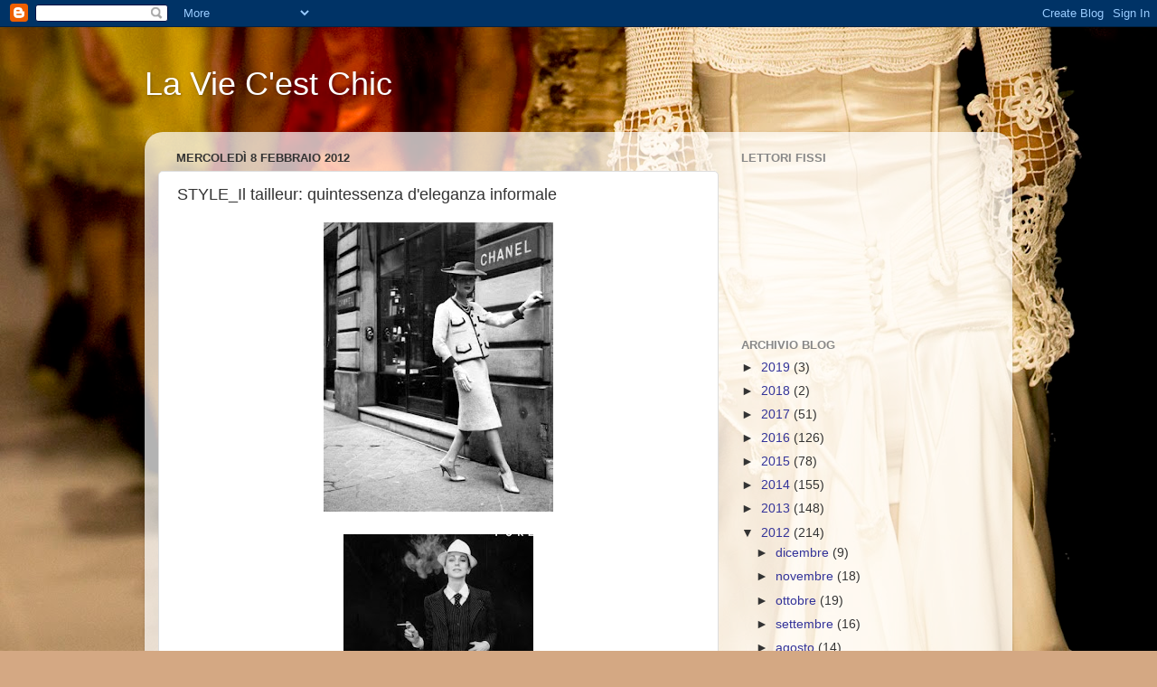

--- FILE ---
content_type: text/html; charset=UTF-8
request_url: https://anitapezzotta.blogspot.com/2012/02/styleil-tailleur-quintessenza-deleganza.html
body_size: 17333
content:
<!DOCTYPE html>
<html class='v2' dir='ltr' lang='it'>
<head>
<link href='https://www.blogger.com/static/v1/widgets/335934321-css_bundle_v2.css' rel='stylesheet' type='text/css'/>
<meta content='width=1100' name='viewport'/>
<meta content='text/html; charset=UTF-8' http-equiv='Content-Type'/>
<meta content='blogger' name='generator'/>
<link href='https://anitapezzotta.blogspot.com/favicon.ico' rel='icon' type='image/x-icon'/>
<link href='http://anitapezzotta.blogspot.com/2012/02/styleil-tailleur-quintessenza-deleganza.html' rel='canonical'/>
<link rel="alternate" type="application/atom+xml" title="La Vie C&#39;est Chic - Atom" href="https://anitapezzotta.blogspot.com/feeds/posts/default" />
<link rel="alternate" type="application/rss+xml" title="La Vie C&#39;est Chic - RSS" href="https://anitapezzotta.blogspot.com/feeds/posts/default?alt=rss" />
<link rel="service.post" type="application/atom+xml" title="La Vie C&#39;est Chic - Atom" href="https://www.blogger.com/feeds/2036677555102599428/posts/default" />

<link rel="alternate" type="application/atom+xml" title="La Vie C&#39;est Chic - Atom" href="https://anitapezzotta.blogspot.com/feeds/6299517297844201680/comments/default" />
<!--Can't find substitution for tag [blog.ieCssRetrofitLinks]-->
<link href='https://blogger.googleusercontent.com/img/b/R29vZ2xl/AVvXsEgUJkcI9hObp6DvWc_Lt-a1KuAqvZMuD2kXZZM76ZoupZc7aWZsGJMDe1Lg2iv7u4wAgTy7KdPiAJb1qcu8j0USy04wqqPtZQrOnQIiivySalW5lyigH1fYaAEKNWSXZZKvRoi2lDmrcvV1/s320/1.jpg' rel='image_src'/>
<meta content='http://anitapezzotta.blogspot.com/2012/02/styleil-tailleur-quintessenza-deleganza.html' property='og:url'/>
<meta content='STYLE_Il tailleur: quintessenza d&#39;eleganza informale' property='og:title'/>
<meta content='               Con la determinazione ironica che la contraddistingueva, madame Coco Chanel  asseriva in una delle sue celebri massime “Con d...' property='og:description'/>
<meta content='https://blogger.googleusercontent.com/img/b/R29vZ2xl/AVvXsEgUJkcI9hObp6DvWc_Lt-a1KuAqvZMuD2kXZZM76ZoupZc7aWZsGJMDe1Lg2iv7u4wAgTy7KdPiAJb1qcu8j0USy04wqqPtZQrOnQIiivySalW5lyigH1fYaAEKNWSXZZKvRoi2lDmrcvV1/w1200-h630-p-k-no-nu/1.jpg' property='og:image'/>
<title>La Vie C'est Chic: STYLE_Il tailleur: quintessenza d'eleganza informale</title>
<style id='page-skin-1' type='text/css'><!--
/*-----------------------------------------------
Blogger Template Style
Name:     Picture Window
Designer: Blogger
URL:      www.blogger.com
----------------------------------------------- */
/* Content
----------------------------------------------- */
body {
font: normal normal 15px Arial, Tahoma, Helvetica, FreeSans, sans-serif;
color: #333333;
background: #d4a883 url(//themes.googleusercontent.com/image?id=13acZDnV_gn8BgNsryWCkpYdOb4zZdl7hAaKwz3kL5WSLdDmoPvTT36nz5ejvv-UT5SGA) no-repeat fixed top center /* Credit: webphotographeer (http://www.istockphoto.com/googleimages.php?id=7991981&platform=blogger) */;
}
html body .region-inner {
min-width: 0;
max-width: 100%;
width: auto;
}
.content-outer {
font-size: 90%;
}
a:link {
text-decoration:none;
color: #333399;
}
a:visited {
text-decoration:none;
color: #6666cc;
}
a:hover {
text-decoration:underline;
color: #3244ff;
}
.content-outer {
background: transparent none repeat scroll top left;
-moz-border-radius: 0;
-webkit-border-radius: 0;
-goog-ms-border-radius: 0;
border-radius: 0;
-moz-box-shadow: 0 0 0 rgba(0, 0, 0, .15);
-webkit-box-shadow: 0 0 0 rgba(0, 0, 0, .15);
-goog-ms-box-shadow: 0 0 0 rgba(0, 0, 0, .15);
box-shadow: 0 0 0 rgba(0, 0, 0, .15);
margin: 20px auto;
}
.content-inner {
padding: 0;
}
/* Header
----------------------------------------------- */
.header-outer {
background: transparent none repeat-x scroll top left;
_background-image: none;
color: #ffffff;
-moz-border-radius: 0;
-webkit-border-radius: 0;
-goog-ms-border-radius: 0;
border-radius: 0;
}
.Header img, .Header #header-inner {
-moz-border-radius: 0;
-webkit-border-radius: 0;
-goog-ms-border-radius: 0;
border-radius: 0;
}
.header-inner .Header .titlewrapper,
.header-inner .Header .descriptionwrapper {
padding-left: 0;
padding-right: 0;
}
.Header h1 {
font: normal normal 36px Arial, Tahoma, Helvetica, FreeSans, sans-serif;
text-shadow: 1px 1px 3px rgba(0, 0, 0, 0.3);
}
.Header h1 a {
color: #ffffff;
}
.Header .description {
font-size: 130%;
}
/* Tabs
----------------------------------------------- */
.tabs-inner {
margin: .5em 20px 0;
padding: 0;
}
.tabs-inner .section {
margin: 0;
}
.tabs-inner .widget ul {
padding: 0;
background: transparent none repeat scroll bottom;
-moz-border-radius: 0;
-webkit-border-radius: 0;
-goog-ms-border-radius: 0;
border-radius: 0;
}
.tabs-inner .widget li {
border: none;
}
.tabs-inner .widget li a {
display: inline-block;
padding: .5em 1em;
margin-right: .25em;
color: #ffffff;
font: normal normal 15px Arial, Tahoma, Helvetica, FreeSans, sans-serif;
-moz-border-radius: 10px 10px 0 0;
-webkit-border-top-left-radius: 10px;
-webkit-border-top-right-radius: 10px;
-goog-ms-border-radius: 10px 10px 0 0;
border-radius: 10px 10px 0 0;
background: transparent url(https://resources.blogblog.com/blogblog/data/1kt/transparent/black50.png) repeat scroll top left;
border-right: 1px solid transparent;
}
.tabs-inner .widget li:first-child a {
padding-left: 1.25em;
-moz-border-radius-topleft: 10px;
-moz-border-radius-bottomleft: 0;
-webkit-border-top-left-radius: 10px;
-webkit-border-bottom-left-radius: 0;
-goog-ms-border-top-left-radius: 10px;
-goog-ms-border-bottom-left-radius: 0;
border-top-left-radius: 10px;
border-bottom-left-radius: 0;
}
.tabs-inner .widget li.selected a,
.tabs-inner .widget li a:hover {
position: relative;
z-index: 1;
background: transparent url(https://resources.blogblog.com/blogblog/data/1kt/transparent/white80.png) repeat scroll bottom;
color: #333399;
-moz-box-shadow: 0 0 3px rgba(0, 0, 0, .15);
-webkit-box-shadow: 0 0 3px rgba(0, 0, 0, .15);
-goog-ms-box-shadow: 0 0 3px rgba(0, 0, 0, .15);
box-shadow: 0 0 3px rgba(0, 0, 0, .15);
}
/* Headings
----------------------------------------------- */
h2 {
font: bold normal 13px Arial, Tahoma, Helvetica, FreeSans, sans-serif;
text-transform: uppercase;
color: #888888;
margin: .5em 0;
}
/* Main
----------------------------------------------- */
.main-outer {
background: transparent url(https://resources.blogblog.com/blogblog/data/1kt/transparent/white80.png) repeat scroll top left;
-moz-border-radius: 20px 20px 0 0;
-webkit-border-top-left-radius: 20px;
-webkit-border-top-right-radius: 20px;
-webkit-border-bottom-left-radius: 0;
-webkit-border-bottom-right-radius: 0;
-goog-ms-border-radius: 20px 20px 0 0;
border-radius: 20px 20px 0 0;
-moz-box-shadow: 0 1px 3px rgba(0, 0, 0, .15);
-webkit-box-shadow: 0 1px 3px rgba(0, 0, 0, .15);
-goog-ms-box-shadow: 0 1px 3px rgba(0, 0, 0, .15);
box-shadow: 0 1px 3px rgba(0, 0, 0, .15);
}
.main-inner {
padding: 15px 20px 20px;
}
.main-inner .column-center-inner {
padding: 0 0;
}
.main-inner .column-left-inner {
padding-left: 0;
}
.main-inner .column-right-inner {
padding-right: 0;
}
/* Posts
----------------------------------------------- */
h3.post-title {
margin: 0;
font: normal normal 18px Arial, Tahoma, Helvetica, FreeSans, sans-serif;
}
.comments h4 {
margin: 1em 0 0;
font: normal normal 18px Arial, Tahoma, Helvetica, FreeSans, sans-serif;
}
.date-header span {
color: #333333;
}
.post-outer {
background-color: #ffffff;
border: solid 1px #dddddd;
-moz-border-radius: 5px;
-webkit-border-radius: 5px;
border-radius: 5px;
-goog-ms-border-radius: 5px;
padding: 15px 20px;
margin: 0 -20px 20px;
}
.post-body {
line-height: 1.4;
font-size: 110%;
position: relative;
}
.post-header {
margin: 0 0 1.5em;
color: #999999;
line-height: 1.6;
}
.post-footer {
margin: .5em 0 0;
color: #999999;
line-height: 1.6;
}
#blog-pager {
font-size: 140%
}
#comments .comment-author {
padding-top: 1.5em;
border-top: dashed 1px #ccc;
border-top: dashed 1px rgba(128, 128, 128, .5);
background-position: 0 1.5em;
}
#comments .comment-author:first-child {
padding-top: 0;
border-top: none;
}
.avatar-image-container {
margin: .2em 0 0;
}
/* Comments
----------------------------------------------- */
.comments .comments-content .icon.blog-author {
background-repeat: no-repeat;
background-image: url([data-uri]);
}
.comments .comments-content .loadmore a {
border-top: 1px solid #3244ff;
border-bottom: 1px solid #3244ff;
}
.comments .continue {
border-top: 2px solid #3244ff;
}
/* Widgets
----------------------------------------------- */
.widget ul, .widget #ArchiveList ul.flat {
padding: 0;
list-style: none;
}
.widget ul li, .widget #ArchiveList ul.flat li {
border-top: dashed 1px #ccc;
border-top: dashed 1px rgba(128, 128, 128, .5);
}
.widget ul li:first-child, .widget #ArchiveList ul.flat li:first-child {
border-top: none;
}
.widget .post-body ul {
list-style: disc;
}
.widget .post-body ul li {
border: none;
}
/* Footer
----------------------------------------------- */
.footer-outer {
color:#cccccc;
background: transparent url(https://resources.blogblog.com/blogblog/data/1kt/transparent/black50.png) repeat scroll top left;
-moz-border-radius: 0 0 20px 20px;
-webkit-border-top-left-radius: 0;
-webkit-border-top-right-radius: 0;
-webkit-border-bottom-left-radius: 20px;
-webkit-border-bottom-right-radius: 20px;
-goog-ms-border-radius: 0 0 20px 20px;
border-radius: 0 0 20px 20px;
-moz-box-shadow: 0 1px 3px rgba(0, 0, 0, .15);
-webkit-box-shadow: 0 1px 3px rgba(0, 0, 0, .15);
-goog-ms-box-shadow: 0 1px 3px rgba(0, 0, 0, .15);
box-shadow: 0 1px 3px rgba(0, 0, 0, .15);
}
.footer-inner {
padding: 10px 20px 20px;
}
.footer-outer a {
color: #98a1ee;
}
.footer-outer a:visited {
color: #7f77ee;
}
.footer-outer a:hover {
color: #3244ff;
}
.footer-outer .widget h2 {
color: #aaaaaa;
}
/* Mobile
----------------------------------------------- */
html body.mobile {
height: auto;
}
html body.mobile {
min-height: 480px;
background-size: 100% auto;
}
.mobile .body-fauxcolumn-outer {
background: transparent none repeat scroll top left;
}
html .mobile .mobile-date-outer, html .mobile .blog-pager {
border-bottom: none;
background: transparent url(https://resources.blogblog.com/blogblog/data/1kt/transparent/white80.png) repeat scroll top left;
margin-bottom: 10px;
}
.mobile .date-outer {
background: transparent url(https://resources.blogblog.com/blogblog/data/1kt/transparent/white80.png) repeat scroll top left;
}
.mobile .header-outer, .mobile .main-outer,
.mobile .post-outer, .mobile .footer-outer {
-moz-border-radius: 0;
-webkit-border-radius: 0;
-goog-ms-border-radius: 0;
border-radius: 0;
}
.mobile .content-outer,
.mobile .main-outer,
.mobile .post-outer {
background: inherit;
border: none;
}
.mobile .content-outer {
font-size: 100%;
}
.mobile-link-button {
background-color: #333399;
}
.mobile-link-button a:link, .mobile-link-button a:visited {
color: #ffffff;
}
.mobile-index-contents {
color: #333333;
}
.mobile .tabs-inner .PageList .widget-content {
background: transparent url(https://resources.blogblog.com/blogblog/data/1kt/transparent/white80.png) repeat scroll bottom;
color: #333399;
}
.mobile .tabs-inner .PageList .widget-content .pagelist-arrow {
border-left: 1px solid transparent;
}

--></style>
<style id='template-skin-1' type='text/css'><!--
body {
min-width: 960px;
}
.content-outer, .content-fauxcolumn-outer, .region-inner {
min-width: 960px;
max-width: 960px;
_width: 960px;
}
.main-inner .columns {
padding-left: 0px;
padding-right: 310px;
}
.main-inner .fauxcolumn-center-outer {
left: 0px;
right: 310px;
/* IE6 does not respect left and right together */
_width: expression(this.parentNode.offsetWidth -
parseInt("0px") -
parseInt("310px") + 'px');
}
.main-inner .fauxcolumn-left-outer {
width: 0px;
}
.main-inner .fauxcolumn-right-outer {
width: 310px;
}
.main-inner .column-left-outer {
width: 0px;
right: 100%;
margin-left: -0px;
}
.main-inner .column-right-outer {
width: 310px;
margin-right: -310px;
}
#layout {
min-width: 0;
}
#layout .content-outer {
min-width: 0;
width: 800px;
}
#layout .region-inner {
min-width: 0;
width: auto;
}
body#layout div.add_widget {
padding: 8px;
}
body#layout div.add_widget a {
margin-left: 32px;
}
--></style>
<style>
    body {background-image:url(\/\/themes.googleusercontent.com\/image?id=13acZDnV_gn8BgNsryWCkpYdOb4zZdl7hAaKwz3kL5WSLdDmoPvTT36nz5ejvv-UT5SGA);}
    
@media (max-width: 200px) { body {background-image:url(\/\/themes.googleusercontent.com\/image?id=13acZDnV_gn8BgNsryWCkpYdOb4zZdl7hAaKwz3kL5WSLdDmoPvTT36nz5ejvv-UT5SGA&options=w200);}}
@media (max-width: 400px) and (min-width: 201px) { body {background-image:url(\/\/themes.googleusercontent.com\/image?id=13acZDnV_gn8BgNsryWCkpYdOb4zZdl7hAaKwz3kL5WSLdDmoPvTT36nz5ejvv-UT5SGA&options=w400);}}
@media (max-width: 800px) and (min-width: 401px) { body {background-image:url(\/\/themes.googleusercontent.com\/image?id=13acZDnV_gn8BgNsryWCkpYdOb4zZdl7hAaKwz3kL5WSLdDmoPvTT36nz5ejvv-UT5SGA&options=w800);}}
@media (max-width: 1200px) and (min-width: 801px) { body {background-image:url(\/\/themes.googleusercontent.com\/image?id=13acZDnV_gn8BgNsryWCkpYdOb4zZdl7hAaKwz3kL5WSLdDmoPvTT36nz5ejvv-UT5SGA&options=w1200);}}
/* Last tag covers anything over one higher than the previous max-size cap. */
@media (min-width: 1201px) { body {background-image:url(\/\/themes.googleusercontent.com\/image?id=13acZDnV_gn8BgNsryWCkpYdOb4zZdl7hAaKwz3kL5WSLdDmoPvTT36nz5ejvv-UT5SGA&options=w1600);}}
  </style>
<link href='https://www.blogger.com/dyn-css/authorization.css?targetBlogID=2036677555102599428&amp;zx=864f4f35-8db7-49e5-b56c-7d8c928d2f87' media='none' onload='if(media!=&#39;all&#39;)media=&#39;all&#39;' rel='stylesheet'/><noscript><link href='https://www.blogger.com/dyn-css/authorization.css?targetBlogID=2036677555102599428&amp;zx=864f4f35-8db7-49e5-b56c-7d8c928d2f87' rel='stylesheet'/></noscript>
<meta name='google-adsense-platform-account' content='ca-host-pub-1556223355139109'/>
<meta name='google-adsense-platform-domain' content='blogspot.com'/>

</head>
<body class='loading variant-open'>
<div class='navbar section' id='navbar' name='Navbar'><div class='widget Navbar' data-version='1' id='Navbar1'><script type="text/javascript">
    function setAttributeOnload(object, attribute, val) {
      if(window.addEventListener) {
        window.addEventListener('load',
          function(){ object[attribute] = val; }, false);
      } else {
        window.attachEvent('onload', function(){ object[attribute] = val; });
      }
    }
  </script>
<div id="navbar-iframe-container"></div>
<script type="text/javascript" src="https://apis.google.com/js/platform.js"></script>
<script type="text/javascript">
      gapi.load("gapi.iframes:gapi.iframes.style.bubble", function() {
        if (gapi.iframes && gapi.iframes.getContext) {
          gapi.iframes.getContext().openChild({
              url: 'https://www.blogger.com/navbar/2036677555102599428?po\x3d6299517297844201680\x26origin\x3dhttps://anitapezzotta.blogspot.com',
              where: document.getElementById("navbar-iframe-container"),
              id: "navbar-iframe"
          });
        }
      });
    </script><script type="text/javascript">
(function() {
var script = document.createElement('script');
script.type = 'text/javascript';
script.src = '//pagead2.googlesyndication.com/pagead/js/google_top_exp.js';
var head = document.getElementsByTagName('head')[0];
if (head) {
head.appendChild(script);
}})();
</script>
</div></div>
<div class='body-fauxcolumns'>
<div class='fauxcolumn-outer body-fauxcolumn-outer'>
<div class='cap-top'>
<div class='cap-left'></div>
<div class='cap-right'></div>
</div>
<div class='fauxborder-left'>
<div class='fauxborder-right'></div>
<div class='fauxcolumn-inner'>
</div>
</div>
<div class='cap-bottom'>
<div class='cap-left'></div>
<div class='cap-right'></div>
</div>
</div>
</div>
<div class='content'>
<div class='content-fauxcolumns'>
<div class='fauxcolumn-outer content-fauxcolumn-outer'>
<div class='cap-top'>
<div class='cap-left'></div>
<div class='cap-right'></div>
</div>
<div class='fauxborder-left'>
<div class='fauxborder-right'></div>
<div class='fauxcolumn-inner'>
</div>
</div>
<div class='cap-bottom'>
<div class='cap-left'></div>
<div class='cap-right'></div>
</div>
</div>
</div>
<div class='content-outer'>
<div class='content-cap-top cap-top'>
<div class='cap-left'></div>
<div class='cap-right'></div>
</div>
<div class='fauxborder-left content-fauxborder-left'>
<div class='fauxborder-right content-fauxborder-right'></div>
<div class='content-inner'>
<header>
<div class='header-outer'>
<div class='header-cap-top cap-top'>
<div class='cap-left'></div>
<div class='cap-right'></div>
</div>
<div class='fauxborder-left header-fauxborder-left'>
<div class='fauxborder-right header-fauxborder-right'></div>
<div class='region-inner header-inner'>
<div class='header section' id='header' name='Intestazione'><div class='widget Header' data-version='1' id='Header1'>
<div id='header-inner'>
<div class='titlewrapper'>
<h1 class='title'>
<a href='https://anitapezzotta.blogspot.com/'>
La Vie C'est Chic
</a>
</h1>
</div>
<div class='descriptionwrapper'>
<p class='description'><span>
</span></p>
</div>
</div>
</div></div>
</div>
</div>
<div class='header-cap-bottom cap-bottom'>
<div class='cap-left'></div>
<div class='cap-right'></div>
</div>
</div>
</header>
<div class='tabs-outer'>
<div class='tabs-cap-top cap-top'>
<div class='cap-left'></div>
<div class='cap-right'></div>
</div>
<div class='fauxborder-left tabs-fauxborder-left'>
<div class='fauxborder-right tabs-fauxborder-right'></div>
<div class='region-inner tabs-inner'>
<div class='tabs no-items section' id='crosscol' name='Multi-colonne'></div>
<div class='tabs no-items section' id='crosscol-overflow' name='Cross-Column 2'></div>
</div>
</div>
<div class='tabs-cap-bottom cap-bottom'>
<div class='cap-left'></div>
<div class='cap-right'></div>
</div>
</div>
<div class='main-outer'>
<div class='main-cap-top cap-top'>
<div class='cap-left'></div>
<div class='cap-right'></div>
</div>
<div class='fauxborder-left main-fauxborder-left'>
<div class='fauxborder-right main-fauxborder-right'></div>
<div class='region-inner main-inner'>
<div class='columns fauxcolumns'>
<div class='fauxcolumn-outer fauxcolumn-center-outer'>
<div class='cap-top'>
<div class='cap-left'></div>
<div class='cap-right'></div>
</div>
<div class='fauxborder-left'>
<div class='fauxborder-right'></div>
<div class='fauxcolumn-inner'>
</div>
</div>
<div class='cap-bottom'>
<div class='cap-left'></div>
<div class='cap-right'></div>
</div>
</div>
<div class='fauxcolumn-outer fauxcolumn-left-outer'>
<div class='cap-top'>
<div class='cap-left'></div>
<div class='cap-right'></div>
</div>
<div class='fauxborder-left'>
<div class='fauxborder-right'></div>
<div class='fauxcolumn-inner'>
</div>
</div>
<div class='cap-bottom'>
<div class='cap-left'></div>
<div class='cap-right'></div>
</div>
</div>
<div class='fauxcolumn-outer fauxcolumn-right-outer'>
<div class='cap-top'>
<div class='cap-left'></div>
<div class='cap-right'></div>
</div>
<div class='fauxborder-left'>
<div class='fauxborder-right'></div>
<div class='fauxcolumn-inner'>
</div>
</div>
<div class='cap-bottom'>
<div class='cap-left'></div>
<div class='cap-right'></div>
</div>
</div>
<!-- corrects IE6 width calculation -->
<div class='columns-inner'>
<div class='column-center-outer'>
<div class='column-center-inner'>
<div class='main section' id='main' name='Principale'><div class='widget Blog' data-version='1' id='Blog1'>
<div class='blog-posts hfeed'>

          <div class="date-outer">
        
<h2 class='date-header'><span>mercoledì 8 febbraio 2012</span></h2>

          <div class="date-posts">
        
<div class='post-outer'>
<div class='post hentry uncustomized-post-template' itemprop='blogPost' itemscope='itemscope' itemtype='http://schema.org/BlogPosting'>
<meta content='https://blogger.googleusercontent.com/img/b/R29vZ2xl/AVvXsEgUJkcI9hObp6DvWc_Lt-a1KuAqvZMuD2kXZZM76ZoupZc7aWZsGJMDe1Lg2iv7u4wAgTy7KdPiAJb1qcu8j0USy04wqqPtZQrOnQIiivySalW5lyigH1fYaAEKNWSXZZKvRoi2lDmrcvV1/s320/1.jpg' itemprop='image_url'/>
<meta content='2036677555102599428' itemprop='blogId'/>
<meta content='6299517297844201680' itemprop='postId'/>
<a name='6299517297844201680'></a>
<h3 class='post-title entry-title' itemprop='name'>
STYLE_Il tailleur: quintessenza d'eleganza informale
</h3>
<div class='post-header'>
<div class='post-header-line-1'></div>
</div>
<div class='post-body entry-content' id='post-body-6299517297844201680' itemprop='description articleBody'>
<div class="separator" style="clear: both; text-align: center;"><a href="https://blogger.googleusercontent.com/img/b/R29vZ2xl/AVvXsEgUJkcI9hObp6DvWc_Lt-a1KuAqvZMuD2kXZZM76ZoupZc7aWZsGJMDe1Lg2iv7u4wAgTy7KdPiAJb1qcu8j0USy04wqqPtZQrOnQIiivySalW5lyigH1fYaAEKNWSXZZKvRoi2lDmrcvV1/s1600/1.jpg" imageanchor="1" style="margin-left: 1em; margin-right: 1em;"><img border="0" height="320" sda="true" src="https://blogger.googleusercontent.com/img/b/R29vZ2xl/AVvXsEgUJkcI9hObp6DvWc_Lt-a1KuAqvZMuD2kXZZM76ZoupZc7aWZsGJMDe1Lg2iv7u4wAgTy7KdPiAJb1qcu8j0USy04wqqPtZQrOnQIiivySalW5lyigH1fYaAEKNWSXZZKvRoi2lDmrcvV1/s320/1.jpg" width="254" /></a></div><br />
<div class="separator" style="clear: both; text-align: center;"><a href="https://blogger.googleusercontent.com/img/b/R29vZ2xl/AVvXsEjGE1MJcpyE3H-26_dmIrE5l2-aS2Ss2qTHoZmyw8IsRucjAPE6L9STqdw0R615iu-ASMYlRWYyRjI38fiQZjaVDPHZOWKJmr0aZ1cfAdvnqPQ3nQ9HnuTDdAwxKGNPovM0uIGEs6r99R6M/s1600/2.jpg" imageanchor="1" style="margin-left: 1em; margin-right: 1em;"><img border="0" height="320" sda="true" src="https://blogger.googleusercontent.com/img/b/R29vZ2xl/AVvXsEjGE1MJcpyE3H-26_dmIrE5l2-aS2Ss2qTHoZmyw8IsRucjAPE6L9STqdw0R615iu-ASMYlRWYyRjI38fiQZjaVDPHZOWKJmr0aZ1cfAdvnqPQ3nQ9HnuTDdAwxKGNPovM0uIGEs6r99R6M/s320/2.jpg" width="210" /></a></div><br />
<div class="separator" style="clear: both; text-align: center;"><a href="https://blogger.googleusercontent.com/img/b/R29vZ2xl/AVvXsEhGVp7rSYpBI63SY_3foz5pRfcWGDPCAWH7ucOPhJ5bXEIWydIfKbvSIJoazZIQ_foAQfhAGqTTJekJgcn0z7e34mBQl4Msh-OBdwe0DZ6Kzl8ejvlOdXlR0-h08cin94dJA9KcQAFnGVSs/s1600/3.jpg" imageanchor="1" style="margin-left: 1em; margin-right: 1em;"><img border="0" height="320" sda="true" src="https://blogger.googleusercontent.com/img/b/R29vZ2xl/AVvXsEhGVp7rSYpBI63SY_3foz5pRfcWGDPCAWH7ucOPhJ5bXEIWydIfKbvSIJoazZIQ_foAQfhAGqTTJekJgcn0z7e34mBQl4Msh-OBdwe0DZ6Kzl8ejvlOdXlR0-h08cin94dJA9KcQAFnGVSs/s320/3.jpg" width="237" /></a></div><br />
<div class="separator" style="clear: both; text-align: center;"><a href="https://blogger.googleusercontent.com/img/b/R29vZ2xl/AVvXsEg0mQWmPpwdtK2yGqu1HeU3i7YE9dYRDZ6xtJrbYu3NMJBFqvP91bA1JqZHvGSCLdvFEeYiKqU9yxqYautfw0Q_yLEzWSfsT95b1IcI2XWm5By1Mp8Jnvpsx1Rg4TOYCZm75yCOdfJ3nOMc/s1600/4.jpg" imageanchor="1" style="margin-left: 1em; margin-right: 1em;"><img border="0" height="320" sda="true" src="https://blogger.googleusercontent.com/img/b/R29vZ2xl/AVvXsEg0mQWmPpwdtK2yGqu1HeU3i7YE9dYRDZ6xtJrbYu3NMJBFqvP91bA1JqZHvGSCLdvFEeYiKqU9yxqYautfw0Q_yLEzWSfsT95b1IcI2XWm5By1Mp8Jnvpsx1Rg4TOYCZm75yCOdfJ3nOMc/s320/4.jpg" width="216" /></a></div><br />
<div class="separator" style="clear: both; text-align: center;"><a href="https://blogger.googleusercontent.com/img/b/R29vZ2xl/AVvXsEiG0aKuj1Fpyhfi3pyKfQxbHjOp-IlZnu13tgJfVGgYoQIBzTdDHjMcwCB9dHNjlL_FLISDcCT_dGipQgplvqHW22opgbRUD-GWPd2FVpM-ILFEx0HN60ThakzpguBdv_OC_4OjIB9OqPEJ/s1600/4a.jpg" imageanchor="1" style="margin-left: 1em; margin-right: 1em;"><img border="0" sda="true" src="https://blogger.googleusercontent.com/img/b/R29vZ2xl/AVvXsEiG0aKuj1Fpyhfi3pyKfQxbHjOp-IlZnu13tgJfVGgYoQIBzTdDHjMcwCB9dHNjlL_FLISDcCT_dGipQgplvqHW22opgbRUD-GWPd2FVpM-ILFEx0HN60ThakzpguBdv_OC_4OjIB9OqPEJ/s1600/4a.jpg" /></a></div><br />
<div class="separator" style="clear: both; text-align: center;"><a href="https://blogger.googleusercontent.com/img/b/R29vZ2xl/AVvXsEiox_saff5QCr4aKv7li8-qkzEUZOoMNmkpIGY51Te_lmbTsvK6S7SxFg0ZtoA5t9-GO5LOZv456iqmZ5HhNLHVCLK__Msgtq-LGx-QnvcdvG_OSjLrxqx3YuE7TO41nl2Qu-xBWAFspQ65/s1600/5.jpg" imageanchor="1" style="margin-left: 1em; margin-right: 1em;"><img border="0" height="320" sda="true" src="https://blogger.googleusercontent.com/img/b/R29vZ2xl/AVvXsEiox_saff5QCr4aKv7li8-qkzEUZOoMNmkpIGY51Te_lmbTsvK6S7SxFg0ZtoA5t9-GO5LOZv456iqmZ5HhNLHVCLK__Msgtq-LGx-QnvcdvG_OSjLrxqx3YuE7TO41nl2Qu-xBWAFspQ65/s320/5.jpg" width="213" /></a></div><br />
<div class="separator" style="clear: both; text-align: center;"><a href="https://blogger.googleusercontent.com/img/b/R29vZ2xl/AVvXsEjVY09B5jcWTuxtZiW9VzjvssHnxHUo9GDRdzbwSc6lZayJK7Tl0iIeE9UsWoJes-h6B5fWc5VvQaEEpFvENYAGCHx5XJU2oeeFUKm4KokRVC_R8J-PoyVkjOq7pFEnooXER85g3EE798AM/s1600/6.jpg" imageanchor="1" style="margin-left: 1em; margin-right: 1em;"><img border="0" height="320" sda="true" src="https://blogger.googleusercontent.com/img/b/R29vZ2xl/AVvXsEjVY09B5jcWTuxtZiW9VzjvssHnxHUo9GDRdzbwSc6lZayJK7Tl0iIeE9UsWoJes-h6B5fWc5VvQaEEpFvENYAGCHx5XJU2oeeFUKm4KokRVC_R8J-PoyVkjOq7pFEnooXER85g3EE798AM/s320/6.jpg" width="229" /></a></div><br />
<div class="separator" style="clear: both; text-align: center;"><a href="https://blogger.googleusercontent.com/img/b/R29vZ2xl/AVvXsEh6fmhP_2rSqeU1zxp7P8T5bujvPcCRfV3TafJ0evh4wyUU-3QUH-j0SRnhVDpeWnfD9UxrUff5u2apYeOZ-GYi-PSymmoHYPiVYCaerC_t9ykXWhY0RSba_Co7pin3puh2k4A6IqyQrTam/s1600/7.jpg" imageanchor="1" style="margin-left: 1em; margin-right: 1em;"><img border="0" height="320" sda="true" src="https://blogger.googleusercontent.com/img/b/R29vZ2xl/AVvXsEh6fmhP_2rSqeU1zxp7P8T5bujvPcCRfV3TafJ0evh4wyUU-3QUH-j0SRnhVDpeWnfD9UxrUff5u2apYeOZ-GYi-PSymmoHYPiVYCaerC_t9ykXWhY0RSba_Co7pin3puh2k4A6IqyQrTam/s320/7.jpg" width="213" /></a></div><br />
<div class="separator" style="clear: both; text-align: center;"><a href="https://blogger.googleusercontent.com/img/b/R29vZ2xl/AVvXsEi0Ap8ghiWGO9MzV6YD_3ZaaZyxUCA2WSSCcYlUqTalu4GPAenv9-Gd_AXICb-N26PRuvF2JbDoj0H04QPwn4Ic_BC37fdhRRv0_z6vEfq3tQeO-aP-JTgE7bWxziG9xi5J0VTqZ9grz31z/s1600/8.jpg" imageanchor="1" style="margin-left: 1em; margin-right: 1em;"><img border="0" height="320" sda="true" src="https://blogger.googleusercontent.com/img/b/R29vZ2xl/AVvXsEi0Ap8ghiWGO9MzV6YD_3ZaaZyxUCA2WSSCcYlUqTalu4GPAenv9-Gd_AXICb-N26PRuvF2JbDoj0H04QPwn4Ic_BC37fdhRRv0_z6vEfq3tQeO-aP-JTgE7bWxziG9xi5J0VTqZ9grz31z/s320/8.jpg" width="213" /></a></div><br />
<div class="separator" style="clear: both; text-align: center;"><a href="https://blogger.googleusercontent.com/img/b/R29vZ2xl/AVvXsEgOxn5TmgvqubuSXMNzCONrvssUz4kCOlrGbWLOv_tWWD4ftsVdvYJElt0BeHxVX5quih7TZU7iPQOC3-VAU9rNH2JnZqGLu4YkPewBPvH-Lh3w_fwB_5CHhBBsawQaoAY3_MDSOWap82Hj/s1600/9.jpg" imageanchor="1" style="margin-left: 1em; margin-right: 1em;"><img border="0" height="320" sda="true" src="https://blogger.googleusercontent.com/img/b/R29vZ2xl/AVvXsEgOxn5TmgvqubuSXMNzCONrvssUz4kCOlrGbWLOv_tWWD4ftsVdvYJElt0BeHxVX5quih7TZU7iPQOC3-VAU9rNH2JnZqGLu4YkPewBPvH-Lh3w_fwB_5CHhBBsawQaoAY3_MDSOWap82Hj/s320/9.jpg" width="320" /></a></div><br />
<div class="separator" style="clear: both; text-align: center;"><a href="https://blogger.googleusercontent.com/img/b/R29vZ2xl/AVvXsEhJtC4owsMEhNRqnD-1NvrnWSNQTSoTRicpZadSxoqa9J2STS0sxF9HwEi7zN9hJ_H20ggReMR1_cxMPmp8zkE3OEDhqPSzxFtBte_4O3gdFQ3NT3POU9I0IBrApK8Hjij2ESxXbM8Dne-y/s1600/10.jpg" imageanchor="1" style="margin-left: 1em; margin-right: 1em;"><img border="0" height="320" sda="true" src="https://blogger.googleusercontent.com/img/b/R29vZ2xl/AVvXsEhJtC4owsMEhNRqnD-1NvrnWSNQTSoTRicpZadSxoqa9J2STS0sxF9HwEi7zN9hJ_H20ggReMR1_cxMPmp8zkE3OEDhqPSzxFtBte_4O3gdFQ3NT3POU9I0IBrApK8Hjij2ESxXbM8Dne-y/s320/10.jpg" width="195" /></a></div><br />
<div class="separator" style="clear: both; text-align: center;"><a href="https://blogger.googleusercontent.com/img/b/R29vZ2xl/AVvXsEhxles-pN8EKsxznczGzVnZWw0JuvtrUGARyqaOW5uocpJfU1fJJcquoe16E5MvCSkDK6AFpdEdXf7C5_pTGn5k5hJg-n7V9mYpekuZQaZrsyF3fr-w7T_eMYDLMXJ3tRZHSLDR9_EK4KRp/s1600/11.jpg" imageanchor="1" style="margin-left: 1em; margin-right: 1em;"><img border="0" height="213" sda="true" src="https://blogger.googleusercontent.com/img/b/R29vZ2xl/AVvXsEhxles-pN8EKsxznczGzVnZWw0JuvtrUGARyqaOW5uocpJfU1fJJcquoe16E5MvCSkDK6AFpdEdXf7C5_pTGn5k5hJg-n7V9mYpekuZQaZrsyF3fr-w7T_eMYDLMXJ3tRZHSLDR9_EK4KRp/s320/11.jpg" width="320" /></a></div><br />
<div class="separator" style="clear: both; text-align: center;"><a href="https://blogger.googleusercontent.com/img/b/R29vZ2xl/AVvXsEgzGc9B_L4ETc1A1a88_zgJ04RsdJi8Hc5NkDUYwIS0Yw-7Hyb26VUlZF89pRS5KZ2EqZf1Eor_vEtGbQhHjWLYP_WixDdgzd1u6AENWN981n-1gc7PSogLEQQReBNDC4bz4frHlH91FGTZ/s1600/11a.jpg" imageanchor="1" style="margin-left: 1em; margin-right: 1em;"><img border="0" height="320" sda="true" src="https://blogger.googleusercontent.com/img/b/R29vZ2xl/AVvXsEgzGc9B_L4ETc1A1a88_zgJ04RsdJi8Hc5NkDUYwIS0Yw-7Hyb26VUlZF89pRS5KZ2EqZf1Eor_vEtGbQhHjWLYP_WixDdgzd1u6AENWN981n-1gc7PSogLEQQReBNDC4bz4frHlH91FGTZ/s320/11a.jpg" width="174" /></a></div><br />
<div class="separator" style="clear: both; text-align: center;"><a href="https://blogger.googleusercontent.com/img/b/R29vZ2xl/AVvXsEjNhl3DVHPIrDlLawjTd6eF0qPUpAX0QE6bvhvb1QedXTmlKhDJaD0e4jnRhtVU5pc00SxY-WVZaA30uDy_R0-7fqvqpNB27hVceAACFIbk4CMJNXa1jCrW__F1QOcT-bCvZmvuHSOr0jZ1/s1600/12.jpg" imageanchor="1" style="margin-left: 1em; margin-right: 1em;"><img border="0" height="320" sda="true" src="https://blogger.googleusercontent.com/img/b/R29vZ2xl/AVvXsEjNhl3DVHPIrDlLawjTd6eF0qPUpAX0QE6bvhvb1QedXTmlKhDJaD0e4jnRhtVU5pc00SxY-WVZaA30uDy_R0-7fqvqpNB27hVceAACFIbk4CMJNXa1jCrW__F1QOcT-bCvZmvuHSOr0jZ1/s320/12.jpg" width="222" /></a></div><br />
<div class="separator" style="clear: both; text-align: center;"><a href="https://blogger.googleusercontent.com/img/b/R29vZ2xl/AVvXsEjpqGiQGNO1fqgkKd6s0H03jCZbUi0RYsYLaIExL6Wonl4VhLmCvwmrItQXLIp2mWmjo5s8ll2vyEro80fmouw_gR9ywwwM4XVIaYHWwvSkfUXkV_4DfT3KNhdeJZf6lMUMKFUoHNPqGYhp/s1600/13.jpg" imageanchor="1" style="margin-left: 1em; margin-right: 1em;"><img border="0" height="256" sda="true" src="https://blogger.googleusercontent.com/img/b/R29vZ2xl/AVvXsEjpqGiQGNO1fqgkKd6s0H03jCZbUi0RYsYLaIExL6Wonl4VhLmCvwmrItQXLIp2mWmjo5s8ll2vyEro80fmouw_gR9ywwwM4XVIaYHWwvSkfUXkV_4DfT3KNhdeJZf6lMUMKFUoHNPqGYhp/s320/13.jpg" width="320" /></a></div><br />
<div class="MsoNormal" style="margin: 0cm 0cm 0pt; text-align: justify; text-justify: inter-ideograph;">Con la determinazione ironica che la contraddistingueva, madame <b>Coco Chanel</b> asseriva in una delle sue celebri massime <i>&#8220;Con due tailleur neri e tre camicette bianche &#8211; una per la mattina, una per il pomeriggio e una per la sera &#8211; qualsiasi donna potrebbe conquistare il mondo, il cuore di chi ama ed essere sempre elegantissima&#8221;</i>. Senza indagare troppo sui potenziali effetti sanciti dallo chaneliano pensiero, <b>il tailleur è sempre stato considerato un capo d&#8217;abbigliamento naturalmente chic e dallo stile ricercato</b>. Senza bisogno di troppi fronzoli, <b>il working dress per eccellenza conferisce all&#8217;aspetto femminile quel giusto e insostituibile mix di seduzione e austerità, </b>in una sorta di gioco degli opposti. <b>Elegante e sofisticato gli aggettivi che meglio gli si addicono</b>. E se per un uomo indossare un completo è una quotidiana costrizione spesso priva anche della più banale fantasia, per <b>una donna diviene una cosa strepitosa dal momento che può scegliere il modello che preferisce o più le si addice</b>. Vestirlo e non farsi vestire è semplice&#8230;<b>si può scegliere tra la versione più classica, che arruola la camicia, e le rivisitazioni curiose e originali, come l&#8217;abbinamento a una semplice T-shirt bianca</b>. <b>Ad arricchire il tutto gioielli, trucco e parrucco; mentre per un tocco di sensualità finale, un paio di tacchi a spillo perfetti, a suggellare le note più intriganti</b>. Ed ecco a voi donne pronte a lanciarsi alla conquista imperitura del mondo. Per le incontentabili infine, <b>un suggerimento cool e moderno è quello di giocare con i due pezzi spezzandoli</b>, portando per esempio la giacca con un paio di jeans e la gonna/pantalone con una canotta o una T-shirt. Al momento dell&#8217;acquisto è bene ricordare che ogni griffe offre una diversa lettura sul genere: se <b>Chanel </b>rappresenta l&#8217;eternità del capo, <b>Dolce &amp; Gabbana</b> e <b>Alexander McQueen</b> ne esaltano il sex appeal, mentre <b>Ralph Lauren</b> e <b>Giorgio Armani</b> sposano la tradizione. </div><div class="MsoNormal" style="margin: 0cm 0cm 0pt; text-align: justify; text-justify: inter-ideograph;">Venendo all&#8217;aspetto più patinato della sua esistenza, <b>nella storia della moda il suo percorso è costellato di firme autorevoli e di grandi estimatrici</b>, icone indiscusse dello stile senza tempo. <b>Il tailleur che forse è rimasto più impresso nella memoria dell&#8217;opinione pubblica è quello rosa, dai risvolti blu, che Jacqueline Bouvier indossa il 23 novembre 1963 a Dallas quando viene ucciso suo marito, il presidente John Fitzgerlad Kennedy</b>, seduto accanto a lei in macchina lungo il corteo per salutare gli abitanti della città. Nonostante sia stata la più giovane first lady, a lei va il plauso di aver coniato un <i>&#8220;American style&#8221;</i> caratterizzato per una <b>semplicità apparente composta di particolari impeccabili, tessuti preziosi e tagli maestrali</b>, e a cui il côté femminile di tutto il mondo non<span style="mso-spacerun: yes;">&nbsp; </span>ha saputo resistere, eleggendola legittimamente icona di buon gusto. Una partita giocata in squadra con i suoi amici designer europei: <b>Givenchy</b>, <b>Chanel </b>ma soprattutto <b>Oleg</b> <b>Cassini</b>, un russo nato in Francia, noto per aver trasformato un&#8217;altra grande dame - <b>Grace Kelly</b> &#8211; in un concentrato di raffinata eleganza. Uno stile da first lady, il suo, che ancora oggi viene preso a esempio dalle attuali mogli di capi di stato, <b>Carla Bruni</b> in testa. Ma ruoli politici a parte, il vero mito di tutta questa favolosa fiaba resta lui: il <b>tailluer</b>. Un capo su cui non si può ma soprattutto non si deve discutere, che regna per autenticità propria; il glorioso binomio giacca-gonna o giacca-pantalone: <b>elegante e raffinato ma anche sobrio e sportivo, sempre e comunque nel rispetto di una congenita sartorialità</b>. <b>Un tempo, proprio in virtù del suo taglio particolare e rigoroso, era eseguito esclusivamente da un sarto da uomo: in francese per l&#8217;appunto tailleur</b>. Al grande sarto inglese <b>John Refern</b> il merito d&#8217;aver realizzato nel 1855 il primo tailleur da donna, commissionato dalla principessa del Galles. Ma è grazie a <b>Gabrielle Coco Chanel</b> che <b>diventa l&#8217;uniforme per la signora che lavora e non ha quindi il tempo per cambiarsi</b>, senza però rinunciare a sentirsi sempre ordinata ed elegante (ecco spiegata<span style="mso-spacerun: yes;">&nbsp; </span>la frase d&#8217;apertura&#8230;). <b>La sua versione più celebre è quella declinata nei morbidi tessuti in tweed, decorata dai bottoni d&#8217;oro e dalla cintura a catena</b>. Negli anni &#8217;60, sotto l&#8217;egida di <b>Yves Saint Laurent</b> <b>diviene smoking da sera femminile, rivelando la sua anima più androgina e silenziosamente ambigua</b>. Segue un <b>decennio di contestazioni e il tailleur viene tacciato di essere reazionario</b>, finendo nel limbo dell&#8217;arte del vestir bene. Per merito dell&#8217;italianissimo <b>Giorgio Armani </b>e delle sue giacche destrutturate, prive di imbottiture sulle spalle e sui fianchi, <b>ritorna agli antichi splendori</b>, attestandosi come irrinunciabile caposaldo di ogni qualsivoglia guardaroba femminile che si rispetti. <b>Un mutamento stilistico parallelo alla concezione sociologica tipica di quel periodo: si è già oltre il femminismo e si ha bisogno di una novità chiara ed eclatante che attesti i cambiamenti di una società in cui le donne possono finalmente accedere alle stanze del potere, entrando dalla porta principale</b>. Il <b>tailleur</b> e <b><i>power suit</i></b> divengono sinonimi, vantando nella cinematografia un pullulare di esempi in tal senso: <b>Sigourney Weaver</b> in <i>Una donna in carriera</i> (Mike Nichols, 1988), capufficio di una vessata quanto scaltra <b>Melanine Griffith</b>; <b>Glenn Close</b> in <i>Attrazione fatale</i> (Adrian Lyne, 1987); <b>Susan Sarandon</b>, avvocato ne <i>Il cliente</i> (John Schumacher, 1994); <b>Meryl</b> <b>Streep,</b> diabolica direttrice della rivista Runway ne <i>Il diavolo veste Prada</i> (David Frankel, 2006). Fotogrammi quasi agli antipodi degli edulcorati e ben educati toni caramella di <b>Doris Day</b> o dal bon ton aggraziato di <b>Romy Schneider</b>, a dimostrare che il tailleur ha ben oltre sette vite. Rigoroso nella forma, esce dalle righe con le più svariate interpretazioni, senza perdere di vista il fascino sublime della sua intramontabile eleganza.</div>
<div style='clear: both;'></div>
</div>
<div class='post-footer'>
<div class='post-footer-line post-footer-line-1'>
<span class='post-author vcard'>
Pubblicato da
<span class='fn' itemprop='author' itemscope='itemscope' itemtype='http://schema.org/Person'>
<meta content='https://www.blogger.com/profile/08922992418752348998' itemprop='url'/>
<a class='g-profile' href='https://www.blogger.com/profile/08922992418752348998' rel='author' title='author profile'>
<span itemprop='name'>Anita Pezzotta</span>
</a>
</span>
</span>
<span class='post-timestamp'>
alle
<meta content='http://anitapezzotta.blogspot.com/2012/02/styleil-tailleur-quintessenza-deleganza.html' itemprop='url'/>
<a class='timestamp-link' href='https://anitapezzotta.blogspot.com/2012/02/styleil-tailleur-quintessenza-deleganza.html' rel='bookmark' title='permanent link'><abbr class='published' itemprop='datePublished' title='2012-02-08T07:45:00-08:00'>07:45</abbr></a>
</span>
<span class='post-comment-link'>
</span>
<span class='post-icons'>
<span class='item-control blog-admin pid-2097423415'>
<a href='https://www.blogger.com/post-edit.g?blogID=2036677555102599428&postID=6299517297844201680&from=pencil' title='Modifica post'>
<img alt='' class='icon-action' height='18' src='https://resources.blogblog.com/img/icon18_edit_allbkg.gif' width='18'/>
</a>
</span>
</span>
<div class='post-share-buttons goog-inline-block'>
<a class='goog-inline-block share-button sb-email' href='https://www.blogger.com/share-post.g?blogID=2036677555102599428&postID=6299517297844201680&target=email' target='_blank' title='Invia tramite email'><span class='share-button-link-text'>Invia tramite email</span></a><a class='goog-inline-block share-button sb-blog' href='https://www.blogger.com/share-post.g?blogID=2036677555102599428&postID=6299517297844201680&target=blog' onclick='window.open(this.href, "_blank", "height=270,width=475"); return false;' target='_blank' title='Postalo sul blog'><span class='share-button-link-text'>Postalo sul blog</span></a><a class='goog-inline-block share-button sb-twitter' href='https://www.blogger.com/share-post.g?blogID=2036677555102599428&postID=6299517297844201680&target=twitter' target='_blank' title='Condividi su X'><span class='share-button-link-text'>Condividi su X</span></a><a class='goog-inline-block share-button sb-facebook' href='https://www.blogger.com/share-post.g?blogID=2036677555102599428&postID=6299517297844201680&target=facebook' onclick='window.open(this.href, "_blank", "height=430,width=640"); return false;' target='_blank' title='Condividi su Facebook'><span class='share-button-link-text'>Condividi su Facebook</span></a><a class='goog-inline-block share-button sb-pinterest' href='https://www.blogger.com/share-post.g?blogID=2036677555102599428&postID=6299517297844201680&target=pinterest' target='_blank' title='Condividi su Pinterest'><span class='share-button-link-text'>Condividi su Pinterest</span></a>
</div>
</div>
<div class='post-footer-line post-footer-line-2'>
<span class='post-labels'>
Etichette:
<a href='https://anitapezzotta.blogspot.com/search/label/Alexander%20McQueen' rel='tag'>Alexander McQueen</a>,
<a href='https://anitapezzotta.blogspot.com/search/label/Coco%20Chanel' rel='tag'>Coco Chanel</a>,
<a href='https://anitapezzotta.blogspot.com/search/label/Dolce%20Gabbana' rel='tag'>Dolce Gabbana</a>,
<a href='https://anitapezzotta.blogspot.com/search/label/eleganza' rel='tag'>eleganza</a>,
<a href='https://anitapezzotta.blogspot.com/search/label/Giorgio%20Armani' rel='tag'>Giorgio Armani</a>,
<a href='https://anitapezzotta.blogspot.com/search/label/Givenchy' rel='tag'>Givenchy</a>,
<a href='https://anitapezzotta.blogspot.com/search/label/Grace%20Kelly' rel='tag'>Grace Kelly</a>,
<a href='https://anitapezzotta.blogspot.com/search/label/Jacqueline%20Kennedy' rel='tag'>Jacqueline Kennedy</a>,
<a href='https://anitapezzotta.blogspot.com/search/label/Oleg%20Cassini' rel='tag'>Oleg Cassini</a>,
<a href='https://anitapezzotta.blogspot.com/search/label/Prada' rel='tag'>Prada</a>,
<a href='https://anitapezzotta.blogspot.com/search/label/Ralph%20Lauren' rel='tag'>Ralph Lauren</a>,
<a href='https://anitapezzotta.blogspot.com/search/label/smoking' rel='tag'>smoking</a>,
<a href='https://anitapezzotta.blogspot.com/search/label/stile' rel='tag'>stile</a>,
<a href='https://anitapezzotta.blogspot.com/search/label/tacchi' rel='tag'>tacchi</a>,
<a href='https://anitapezzotta.blogspot.com/search/label/tailleur' rel='tag'>tailleur</a>,
<a href='https://anitapezzotta.blogspot.com/search/label/Yves%20Saint%20Laurent' rel='tag'>Yves Saint Laurent</a>
</span>
</div>
<div class='post-footer-line post-footer-line-3'>
<span class='post-location'>
</span>
</div>
</div>
</div>
<div class='comments' id='comments'>
<a name='comments'></a>
<h4>Nessun commento:</h4>
<div id='Blog1_comments-block-wrapper'>
<dl class='avatar-comment-indent' id='comments-block'>
</dl>
</div>
<p class='comment-footer'>
<div class='comment-form'>
<a name='comment-form'></a>
<h4 id='comment-post-message'>Posta un commento</h4>
<p>
</p>
<a href='https://www.blogger.com/comment/frame/2036677555102599428?po=6299517297844201680&hl=it&saa=85391&origin=https://anitapezzotta.blogspot.com' id='comment-editor-src'></a>
<iframe allowtransparency='true' class='blogger-iframe-colorize blogger-comment-from-post' frameborder='0' height='410px' id='comment-editor' name='comment-editor' src='' width='100%'></iframe>
<script src='https://www.blogger.com/static/v1/jsbin/2830521187-comment_from_post_iframe.js' type='text/javascript'></script>
<script type='text/javascript'>
      BLOG_CMT_createIframe('https://www.blogger.com/rpc_relay.html');
    </script>
</div>
</p>
</div>
</div>

        </div></div>
      
</div>
<div class='blog-pager' id='blog-pager'>
<span id='blog-pager-newer-link'>
<a class='blog-pager-newer-link' href='https://anitapezzotta.blogspot.com/2012/02/aboutdress-code-il-timing-della-moda.html' id='Blog1_blog-pager-newer-link' title='Post più recente'>Post più recente</a>
</span>
<span id='blog-pager-older-link'>
<a class='blog-pager-older-link' href='https://anitapezzotta.blogspot.com/2012/02/styleil-caftano-quando-lo-stile-si-fa.html' id='Blog1_blog-pager-older-link' title='Post più vecchio'>Post più vecchio</a>
</span>
<a class='home-link' href='https://anitapezzotta.blogspot.com/'>Home page</a>
</div>
<div class='clear'></div>
<div class='post-feeds'>
<div class='feed-links'>
Iscriviti a:
<a class='feed-link' href='https://anitapezzotta.blogspot.com/feeds/6299517297844201680/comments/default' target='_blank' type='application/atom+xml'>Commenti sul post (Atom)</a>
</div>
</div>
</div></div>
</div>
</div>
<div class='column-left-outer'>
<div class='column-left-inner'>
<aside>
</aside>
</div>
</div>
<div class='column-right-outer'>
<div class='column-right-inner'>
<aside>
<div class='sidebar section' id='sidebar-right-1'><div class='widget Followers' data-version='1' id='Followers1'>
<h2 class='title'>Lettori fissi</h2>
<div class='widget-content'>
<div id='Followers1-wrapper'>
<div style='margin-right:2px;'>
<div><script type="text/javascript" src="https://apis.google.com/js/platform.js"></script>
<div id="followers-iframe-container"></div>
<script type="text/javascript">
    window.followersIframe = null;
    function followersIframeOpen(url) {
      gapi.load("gapi.iframes", function() {
        if (gapi.iframes && gapi.iframes.getContext) {
          window.followersIframe = gapi.iframes.getContext().openChild({
            url: url,
            where: document.getElementById("followers-iframe-container"),
            messageHandlersFilter: gapi.iframes.CROSS_ORIGIN_IFRAMES_FILTER,
            messageHandlers: {
              '_ready': function(obj) {
                window.followersIframe.getIframeEl().height = obj.height;
              },
              'reset': function() {
                window.followersIframe.close();
                followersIframeOpen("https://www.blogger.com/followers/frame/2036677555102599428?colors\x3dCgt0cmFuc3BhcmVudBILdHJhbnNwYXJlbnQaByMzMzMzMzMiByMzMzMzOTkqC3RyYW5zcGFyZW50MgcjODg4ODg4OgcjMzMzMzMzQgcjMzMzMzk5SgcjMDAwMDAwUgcjMzMzMzk5Wgt0cmFuc3BhcmVudA%3D%3D\x26pageSize\x3d21\x26hl\x3dit\x26origin\x3dhttps://anitapezzotta.blogspot.com");
              },
              'open': function(url) {
                window.followersIframe.close();
                followersIframeOpen(url);
              }
            }
          });
        }
      });
    }
    followersIframeOpen("https://www.blogger.com/followers/frame/2036677555102599428?colors\x3dCgt0cmFuc3BhcmVudBILdHJhbnNwYXJlbnQaByMzMzMzMzMiByMzMzMzOTkqC3RyYW5zcGFyZW50MgcjODg4ODg4OgcjMzMzMzMzQgcjMzMzMzk5SgcjMDAwMDAwUgcjMzMzMzk5Wgt0cmFuc3BhcmVudA%3D%3D\x26pageSize\x3d21\x26hl\x3dit\x26origin\x3dhttps://anitapezzotta.blogspot.com");
  </script></div>
</div>
</div>
<div class='clear'></div>
</div>
</div><div class='widget BlogArchive' data-version='1' id='BlogArchive1'>
<h2>Archivio blog</h2>
<div class='widget-content'>
<div id='ArchiveList'>
<div id='BlogArchive1_ArchiveList'>
<ul class='hierarchy'>
<li class='archivedate collapsed'>
<a class='toggle' href='javascript:void(0)'>
<span class='zippy'>

        &#9658;&#160;
      
</span>
</a>
<a class='post-count-link' href='https://anitapezzotta.blogspot.com/2019/'>
2019
</a>
<span class='post-count' dir='ltr'>(3)</span>
<ul class='hierarchy'>
<li class='archivedate collapsed'>
<a class='toggle' href='javascript:void(0)'>
<span class='zippy'>

        &#9658;&#160;
      
</span>
</a>
<a class='post-count-link' href='https://anitapezzotta.blogspot.com/2019/05/'>
maggio
</a>
<span class='post-count' dir='ltr'>(1)</span>
</li>
</ul>
<ul class='hierarchy'>
<li class='archivedate collapsed'>
<a class='toggle' href='javascript:void(0)'>
<span class='zippy'>

        &#9658;&#160;
      
</span>
</a>
<a class='post-count-link' href='https://anitapezzotta.blogspot.com/2019/03/'>
marzo
</a>
<span class='post-count' dir='ltr'>(1)</span>
</li>
</ul>
<ul class='hierarchy'>
<li class='archivedate collapsed'>
<a class='toggle' href='javascript:void(0)'>
<span class='zippy'>

        &#9658;&#160;
      
</span>
</a>
<a class='post-count-link' href='https://anitapezzotta.blogspot.com/2019/02/'>
febbraio
</a>
<span class='post-count' dir='ltr'>(1)</span>
</li>
</ul>
</li>
</ul>
<ul class='hierarchy'>
<li class='archivedate collapsed'>
<a class='toggle' href='javascript:void(0)'>
<span class='zippy'>

        &#9658;&#160;
      
</span>
</a>
<a class='post-count-link' href='https://anitapezzotta.blogspot.com/2018/'>
2018
</a>
<span class='post-count' dir='ltr'>(2)</span>
<ul class='hierarchy'>
<li class='archivedate collapsed'>
<a class='toggle' href='javascript:void(0)'>
<span class='zippy'>

        &#9658;&#160;
      
</span>
</a>
<a class='post-count-link' href='https://anitapezzotta.blogspot.com/2018/01/'>
gennaio
</a>
<span class='post-count' dir='ltr'>(2)</span>
</li>
</ul>
</li>
</ul>
<ul class='hierarchy'>
<li class='archivedate collapsed'>
<a class='toggle' href='javascript:void(0)'>
<span class='zippy'>

        &#9658;&#160;
      
</span>
</a>
<a class='post-count-link' href='https://anitapezzotta.blogspot.com/2017/'>
2017
</a>
<span class='post-count' dir='ltr'>(51)</span>
<ul class='hierarchy'>
<li class='archivedate collapsed'>
<a class='toggle' href='javascript:void(0)'>
<span class='zippy'>

        &#9658;&#160;
      
</span>
</a>
<a class='post-count-link' href='https://anitapezzotta.blogspot.com/2017/12/'>
dicembre
</a>
<span class='post-count' dir='ltr'>(1)</span>
</li>
</ul>
<ul class='hierarchy'>
<li class='archivedate collapsed'>
<a class='toggle' href='javascript:void(0)'>
<span class='zippy'>

        &#9658;&#160;
      
</span>
</a>
<a class='post-count-link' href='https://anitapezzotta.blogspot.com/2017/11/'>
novembre
</a>
<span class='post-count' dir='ltr'>(3)</span>
</li>
</ul>
<ul class='hierarchy'>
<li class='archivedate collapsed'>
<a class='toggle' href='javascript:void(0)'>
<span class='zippy'>

        &#9658;&#160;
      
</span>
</a>
<a class='post-count-link' href='https://anitapezzotta.blogspot.com/2017/10/'>
ottobre
</a>
<span class='post-count' dir='ltr'>(13)</span>
</li>
</ul>
<ul class='hierarchy'>
<li class='archivedate collapsed'>
<a class='toggle' href='javascript:void(0)'>
<span class='zippy'>

        &#9658;&#160;
      
</span>
</a>
<a class='post-count-link' href='https://anitapezzotta.blogspot.com/2017/09/'>
settembre
</a>
<span class='post-count' dir='ltr'>(4)</span>
</li>
</ul>
<ul class='hierarchy'>
<li class='archivedate collapsed'>
<a class='toggle' href='javascript:void(0)'>
<span class='zippy'>

        &#9658;&#160;
      
</span>
</a>
<a class='post-count-link' href='https://anitapezzotta.blogspot.com/2017/06/'>
giugno
</a>
<span class='post-count' dir='ltr'>(3)</span>
</li>
</ul>
<ul class='hierarchy'>
<li class='archivedate collapsed'>
<a class='toggle' href='javascript:void(0)'>
<span class='zippy'>

        &#9658;&#160;
      
</span>
</a>
<a class='post-count-link' href='https://anitapezzotta.blogspot.com/2017/05/'>
maggio
</a>
<span class='post-count' dir='ltr'>(5)</span>
</li>
</ul>
<ul class='hierarchy'>
<li class='archivedate collapsed'>
<a class='toggle' href='javascript:void(0)'>
<span class='zippy'>

        &#9658;&#160;
      
</span>
</a>
<a class='post-count-link' href='https://anitapezzotta.blogspot.com/2017/03/'>
marzo
</a>
<span class='post-count' dir='ltr'>(7)</span>
</li>
</ul>
<ul class='hierarchy'>
<li class='archivedate collapsed'>
<a class='toggle' href='javascript:void(0)'>
<span class='zippy'>

        &#9658;&#160;
      
</span>
</a>
<a class='post-count-link' href='https://anitapezzotta.blogspot.com/2017/02/'>
febbraio
</a>
<span class='post-count' dir='ltr'>(8)</span>
</li>
</ul>
<ul class='hierarchy'>
<li class='archivedate collapsed'>
<a class='toggle' href='javascript:void(0)'>
<span class='zippy'>

        &#9658;&#160;
      
</span>
</a>
<a class='post-count-link' href='https://anitapezzotta.blogspot.com/2017/01/'>
gennaio
</a>
<span class='post-count' dir='ltr'>(7)</span>
</li>
</ul>
</li>
</ul>
<ul class='hierarchy'>
<li class='archivedate collapsed'>
<a class='toggle' href='javascript:void(0)'>
<span class='zippy'>

        &#9658;&#160;
      
</span>
</a>
<a class='post-count-link' href='https://anitapezzotta.blogspot.com/2016/'>
2016
</a>
<span class='post-count' dir='ltr'>(126)</span>
<ul class='hierarchy'>
<li class='archivedate collapsed'>
<a class='toggle' href='javascript:void(0)'>
<span class='zippy'>

        &#9658;&#160;
      
</span>
</a>
<a class='post-count-link' href='https://anitapezzotta.blogspot.com/2016/12/'>
dicembre
</a>
<span class='post-count' dir='ltr'>(1)</span>
</li>
</ul>
<ul class='hierarchy'>
<li class='archivedate collapsed'>
<a class='toggle' href='javascript:void(0)'>
<span class='zippy'>

        &#9658;&#160;
      
</span>
</a>
<a class='post-count-link' href='https://anitapezzotta.blogspot.com/2016/11/'>
novembre
</a>
<span class='post-count' dir='ltr'>(10)</span>
</li>
</ul>
<ul class='hierarchy'>
<li class='archivedate collapsed'>
<a class='toggle' href='javascript:void(0)'>
<span class='zippy'>

        &#9658;&#160;
      
</span>
</a>
<a class='post-count-link' href='https://anitapezzotta.blogspot.com/2016/10/'>
ottobre
</a>
<span class='post-count' dir='ltr'>(6)</span>
</li>
</ul>
<ul class='hierarchy'>
<li class='archivedate collapsed'>
<a class='toggle' href='javascript:void(0)'>
<span class='zippy'>

        &#9658;&#160;
      
</span>
</a>
<a class='post-count-link' href='https://anitapezzotta.blogspot.com/2016/09/'>
settembre
</a>
<span class='post-count' dir='ltr'>(15)</span>
</li>
</ul>
<ul class='hierarchy'>
<li class='archivedate collapsed'>
<a class='toggle' href='javascript:void(0)'>
<span class='zippy'>

        &#9658;&#160;
      
</span>
</a>
<a class='post-count-link' href='https://anitapezzotta.blogspot.com/2016/07/'>
luglio
</a>
<span class='post-count' dir='ltr'>(14)</span>
</li>
</ul>
<ul class='hierarchy'>
<li class='archivedate collapsed'>
<a class='toggle' href='javascript:void(0)'>
<span class='zippy'>

        &#9658;&#160;
      
</span>
</a>
<a class='post-count-link' href='https://anitapezzotta.blogspot.com/2016/06/'>
giugno
</a>
<span class='post-count' dir='ltr'>(13)</span>
</li>
</ul>
<ul class='hierarchy'>
<li class='archivedate collapsed'>
<a class='toggle' href='javascript:void(0)'>
<span class='zippy'>

        &#9658;&#160;
      
</span>
</a>
<a class='post-count-link' href='https://anitapezzotta.blogspot.com/2016/05/'>
maggio
</a>
<span class='post-count' dir='ltr'>(18)</span>
</li>
</ul>
<ul class='hierarchy'>
<li class='archivedate collapsed'>
<a class='toggle' href='javascript:void(0)'>
<span class='zippy'>

        &#9658;&#160;
      
</span>
</a>
<a class='post-count-link' href='https://anitapezzotta.blogspot.com/2016/04/'>
aprile
</a>
<span class='post-count' dir='ltr'>(20)</span>
</li>
</ul>
<ul class='hierarchy'>
<li class='archivedate collapsed'>
<a class='toggle' href='javascript:void(0)'>
<span class='zippy'>

        &#9658;&#160;
      
</span>
</a>
<a class='post-count-link' href='https://anitapezzotta.blogspot.com/2016/03/'>
marzo
</a>
<span class='post-count' dir='ltr'>(15)</span>
</li>
</ul>
<ul class='hierarchy'>
<li class='archivedate collapsed'>
<a class='toggle' href='javascript:void(0)'>
<span class='zippy'>

        &#9658;&#160;
      
</span>
</a>
<a class='post-count-link' href='https://anitapezzotta.blogspot.com/2016/02/'>
febbraio
</a>
<span class='post-count' dir='ltr'>(6)</span>
</li>
</ul>
<ul class='hierarchy'>
<li class='archivedate collapsed'>
<a class='toggle' href='javascript:void(0)'>
<span class='zippy'>

        &#9658;&#160;
      
</span>
</a>
<a class='post-count-link' href='https://anitapezzotta.blogspot.com/2016/01/'>
gennaio
</a>
<span class='post-count' dir='ltr'>(8)</span>
</li>
</ul>
</li>
</ul>
<ul class='hierarchy'>
<li class='archivedate collapsed'>
<a class='toggle' href='javascript:void(0)'>
<span class='zippy'>

        &#9658;&#160;
      
</span>
</a>
<a class='post-count-link' href='https://anitapezzotta.blogspot.com/2015/'>
2015
</a>
<span class='post-count' dir='ltr'>(78)</span>
<ul class='hierarchy'>
<li class='archivedate collapsed'>
<a class='toggle' href='javascript:void(0)'>
<span class='zippy'>

        &#9658;&#160;
      
</span>
</a>
<a class='post-count-link' href='https://anitapezzotta.blogspot.com/2015/12/'>
dicembre
</a>
<span class='post-count' dir='ltr'>(1)</span>
</li>
</ul>
<ul class='hierarchy'>
<li class='archivedate collapsed'>
<a class='toggle' href='javascript:void(0)'>
<span class='zippy'>

        &#9658;&#160;
      
</span>
</a>
<a class='post-count-link' href='https://anitapezzotta.blogspot.com/2015/10/'>
ottobre
</a>
<span class='post-count' dir='ltr'>(10)</span>
</li>
</ul>
<ul class='hierarchy'>
<li class='archivedate collapsed'>
<a class='toggle' href='javascript:void(0)'>
<span class='zippy'>

        &#9658;&#160;
      
</span>
</a>
<a class='post-count-link' href='https://anitapezzotta.blogspot.com/2015/09/'>
settembre
</a>
<span class='post-count' dir='ltr'>(8)</span>
</li>
</ul>
<ul class='hierarchy'>
<li class='archivedate collapsed'>
<a class='toggle' href='javascript:void(0)'>
<span class='zippy'>

        &#9658;&#160;
      
</span>
</a>
<a class='post-count-link' href='https://anitapezzotta.blogspot.com/2015/07/'>
luglio
</a>
<span class='post-count' dir='ltr'>(6)</span>
</li>
</ul>
<ul class='hierarchy'>
<li class='archivedate collapsed'>
<a class='toggle' href='javascript:void(0)'>
<span class='zippy'>

        &#9658;&#160;
      
</span>
</a>
<a class='post-count-link' href='https://anitapezzotta.blogspot.com/2015/06/'>
giugno
</a>
<span class='post-count' dir='ltr'>(5)</span>
</li>
</ul>
<ul class='hierarchy'>
<li class='archivedate collapsed'>
<a class='toggle' href='javascript:void(0)'>
<span class='zippy'>

        &#9658;&#160;
      
</span>
</a>
<a class='post-count-link' href='https://anitapezzotta.blogspot.com/2015/05/'>
maggio
</a>
<span class='post-count' dir='ltr'>(9)</span>
</li>
</ul>
<ul class='hierarchy'>
<li class='archivedate collapsed'>
<a class='toggle' href='javascript:void(0)'>
<span class='zippy'>

        &#9658;&#160;
      
</span>
</a>
<a class='post-count-link' href='https://anitapezzotta.blogspot.com/2015/04/'>
aprile
</a>
<span class='post-count' dir='ltr'>(12)</span>
</li>
</ul>
<ul class='hierarchy'>
<li class='archivedate collapsed'>
<a class='toggle' href='javascript:void(0)'>
<span class='zippy'>

        &#9658;&#160;
      
</span>
</a>
<a class='post-count-link' href='https://anitapezzotta.blogspot.com/2015/03/'>
marzo
</a>
<span class='post-count' dir='ltr'>(13)</span>
</li>
</ul>
<ul class='hierarchy'>
<li class='archivedate collapsed'>
<a class='toggle' href='javascript:void(0)'>
<span class='zippy'>

        &#9658;&#160;
      
</span>
</a>
<a class='post-count-link' href='https://anitapezzotta.blogspot.com/2015/02/'>
febbraio
</a>
<span class='post-count' dir='ltr'>(8)</span>
</li>
</ul>
<ul class='hierarchy'>
<li class='archivedate collapsed'>
<a class='toggle' href='javascript:void(0)'>
<span class='zippy'>

        &#9658;&#160;
      
</span>
</a>
<a class='post-count-link' href='https://anitapezzotta.blogspot.com/2015/01/'>
gennaio
</a>
<span class='post-count' dir='ltr'>(6)</span>
</li>
</ul>
</li>
</ul>
<ul class='hierarchy'>
<li class='archivedate collapsed'>
<a class='toggle' href='javascript:void(0)'>
<span class='zippy'>

        &#9658;&#160;
      
</span>
</a>
<a class='post-count-link' href='https://anitapezzotta.blogspot.com/2014/'>
2014
</a>
<span class='post-count' dir='ltr'>(155)</span>
<ul class='hierarchy'>
<li class='archivedate collapsed'>
<a class='toggle' href='javascript:void(0)'>
<span class='zippy'>

        &#9658;&#160;
      
</span>
</a>
<a class='post-count-link' href='https://anitapezzotta.blogspot.com/2014/12/'>
dicembre
</a>
<span class='post-count' dir='ltr'>(7)</span>
</li>
</ul>
<ul class='hierarchy'>
<li class='archivedate collapsed'>
<a class='toggle' href='javascript:void(0)'>
<span class='zippy'>

        &#9658;&#160;
      
</span>
</a>
<a class='post-count-link' href='https://anitapezzotta.blogspot.com/2014/11/'>
novembre
</a>
<span class='post-count' dir='ltr'>(10)</span>
</li>
</ul>
<ul class='hierarchy'>
<li class='archivedate collapsed'>
<a class='toggle' href='javascript:void(0)'>
<span class='zippy'>

        &#9658;&#160;
      
</span>
</a>
<a class='post-count-link' href='https://anitapezzotta.blogspot.com/2014/10/'>
ottobre
</a>
<span class='post-count' dir='ltr'>(13)</span>
</li>
</ul>
<ul class='hierarchy'>
<li class='archivedate collapsed'>
<a class='toggle' href='javascript:void(0)'>
<span class='zippy'>

        &#9658;&#160;
      
</span>
</a>
<a class='post-count-link' href='https://anitapezzotta.blogspot.com/2014/09/'>
settembre
</a>
<span class='post-count' dir='ltr'>(15)</span>
</li>
</ul>
<ul class='hierarchy'>
<li class='archivedate collapsed'>
<a class='toggle' href='javascript:void(0)'>
<span class='zippy'>

        &#9658;&#160;
      
</span>
</a>
<a class='post-count-link' href='https://anitapezzotta.blogspot.com/2014/08/'>
agosto
</a>
<span class='post-count' dir='ltr'>(1)</span>
</li>
</ul>
<ul class='hierarchy'>
<li class='archivedate collapsed'>
<a class='toggle' href='javascript:void(0)'>
<span class='zippy'>

        &#9658;&#160;
      
</span>
</a>
<a class='post-count-link' href='https://anitapezzotta.blogspot.com/2014/07/'>
luglio
</a>
<span class='post-count' dir='ltr'>(15)</span>
</li>
</ul>
<ul class='hierarchy'>
<li class='archivedate collapsed'>
<a class='toggle' href='javascript:void(0)'>
<span class='zippy'>

        &#9658;&#160;
      
</span>
</a>
<a class='post-count-link' href='https://anitapezzotta.blogspot.com/2014/06/'>
giugno
</a>
<span class='post-count' dir='ltr'>(15)</span>
</li>
</ul>
<ul class='hierarchy'>
<li class='archivedate collapsed'>
<a class='toggle' href='javascript:void(0)'>
<span class='zippy'>

        &#9658;&#160;
      
</span>
</a>
<a class='post-count-link' href='https://anitapezzotta.blogspot.com/2014/05/'>
maggio
</a>
<span class='post-count' dir='ltr'>(12)</span>
</li>
</ul>
<ul class='hierarchy'>
<li class='archivedate collapsed'>
<a class='toggle' href='javascript:void(0)'>
<span class='zippy'>

        &#9658;&#160;
      
</span>
</a>
<a class='post-count-link' href='https://anitapezzotta.blogspot.com/2014/04/'>
aprile
</a>
<span class='post-count' dir='ltr'>(17)</span>
</li>
</ul>
<ul class='hierarchy'>
<li class='archivedate collapsed'>
<a class='toggle' href='javascript:void(0)'>
<span class='zippy'>

        &#9658;&#160;
      
</span>
</a>
<a class='post-count-link' href='https://anitapezzotta.blogspot.com/2014/03/'>
marzo
</a>
<span class='post-count' dir='ltr'>(16)</span>
</li>
</ul>
<ul class='hierarchy'>
<li class='archivedate collapsed'>
<a class='toggle' href='javascript:void(0)'>
<span class='zippy'>

        &#9658;&#160;
      
</span>
</a>
<a class='post-count-link' href='https://anitapezzotta.blogspot.com/2014/02/'>
febbraio
</a>
<span class='post-count' dir='ltr'>(15)</span>
</li>
</ul>
<ul class='hierarchy'>
<li class='archivedate collapsed'>
<a class='toggle' href='javascript:void(0)'>
<span class='zippy'>

        &#9658;&#160;
      
</span>
</a>
<a class='post-count-link' href='https://anitapezzotta.blogspot.com/2014/01/'>
gennaio
</a>
<span class='post-count' dir='ltr'>(19)</span>
</li>
</ul>
</li>
</ul>
<ul class='hierarchy'>
<li class='archivedate collapsed'>
<a class='toggle' href='javascript:void(0)'>
<span class='zippy'>

        &#9658;&#160;
      
</span>
</a>
<a class='post-count-link' href='https://anitapezzotta.blogspot.com/2013/'>
2013
</a>
<span class='post-count' dir='ltr'>(148)</span>
<ul class='hierarchy'>
<li class='archivedate collapsed'>
<a class='toggle' href='javascript:void(0)'>
<span class='zippy'>

        &#9658;&#160;
      
</span>
</a>
<a class='post-count-link' href='https://anitapezzotta.blogspot.com/2013/12/'>
dicembre
</a>
<span class='post-count' dir='ltr'>(13)</span>
</li>
</ul>
<ul class='hierarchy'>
<li class='archivedate collapsed'>
<a class='toggle' href='javascript:void(0)'>
<span class='zippy'>

        &#9658;&#160;
      
</span>
</a>
<a class='post-count-link' href='https://anitapezzotta.blogspot.com/2013/11/'>
novembre
</a>
<span class='post-count' dir='ltr'>(17)</span>
</li>
</ul>
<ul class='hierarchy'>
<li class='archivedate collapsed'>
<a class='toggle' href='javascript:void(0)'>
<span class='zippy'>

        &#9658;&#160;
      
</span>
</a>
<a class='post-count-link' href='https://anitapezzotta.blogspot.com/2013/10/'>
ottobre
</a>
<span class='post-count' dir='ltr'>(16)</span>
</li>
</ul>
<ul class='hierarchy'>
<li class='archivedate collapsed'>
<a class='toggle' href='javascript:void(0)'>
<span class='zippy'>

        &#9658;&#160;
      
</span>
</a>
<a class='post-count-link' href='https://anitapezzotta.blogspot.com/2013/09/'>
settembre
</a>
<span class='post-count' dir='ltr'>(17)</span>
</li>
</ul>
<ul class='hierarchy'>
<li class='archivedate collapsed'>
<a class='toggle' href='javascript:void(0)'>
<span class='zippy'>

        &#9658;&#160;
      
</span>
</a>
<a class='post-count-link' href='https://anitapezzotta.blogspot.com/2013/08/'>
agosto
</a>
<span class='post-count' dir='ltr'>(1)</span>
</li>
</ul>
<ul class='hierarchy'>
<li class='archivedate collapsed'>
<a class='toggle' href='javascript:void(0)'>
<span class='zippy'>

        &#9658;&#160;
      
</span>
</a>
<a class='post-count-link' href='https://anitapezzotta.blogspot.com/2013/07/'>
luglio
</a>
<span class='post-count' dir='ltr'>(9)</span>
</li>
</ul>
<ul class='hierarchy'>
<li class='archivedate collapsed'>
<a class='toggle' href='javascript:void(0)'>
<span class='zippy'>

        &#9658;&#160;
      
</span>
</a>
<a class='post-count-link' href='https://anitapezzotta.blogspot.com/2013/06/'>
giugno
</a>
<span class='post-count' dir='ltr'>(9)</span>
</li>
</ul>
<ul class='hierarchy'>
<li class='archivedate collapsed'>
<a class='toggle' href='javascript:void(0)'>
<span class='zippy'>

        &#9658;&#160;
      
</span>
</a>
<a class='post-count-link' href='https://anitapezzotta.blogspot.com/2013/05/'>
maggio
</a>
<span class='post-count' dir='ltr'>(14)</span>
</li>
</ul>
<ul class='hierarchy'>
<li class='archivedate collapsed'>
<a class='toggle' href='javascript:void(0)'>
<span class='zippy'>

        &#9658;&#160;
      
</span>
</a>
<a class='post-count-link' href='https://anitapezzotta.blogspot.com/2013/04/'>
aprile
</a>
<span class='post-count' dir='ltr'>(14)</span>
</li>
</ul>
<ul class='hierarchy'>
<li class='archivedate collapsed'>
<a class='toggle' href='javascript:void(0)'>
<span class='zippy'>

        &#9658;&#160;
      
</span>
</a>
<a class='post-count-link' href='https://anitapezzotta.blogspot.com/2013/03/'>
marzo
</a>
<span class='post-count' dir='ltr'>(14)</span>
</li>
</ul>
<ul class='hierarchy'>
<li class='archivedate collapsed'>
<a class='toggle' href='javascript:void(0)'>
<span class='zippy'>

        &#9658;&#160;
      
</span>
</a>
<a class='post-count-link' href='https://anitapezzotta.blogspot.com/2013/02/'>
febbraio
</a>
<span class='post-count' dir='ltr'>(12)</span>
</li>
</ul>
<ul class='hierarchy'>
<li class='archivedate collapsed'>
<a class='toggle' href='javascript:void(0)'>
<span class='zippy'>

        &#9658;&#160;
      
</span>
</a>
<a class='post-count-link' href='https://anitapezzotta.blogspot.com/2013/01/'>
gennaio
</a>
<span class='post-count' dir='ltr'>(12)</span>
</li>
</ul>
</li>
</ul>
<ul class='hierarchy'>
<li class='archivedate expanded'>
<a class='toggle' href='javascript:void(0)'>
<span class='zippy toggle-open'>

        &#9660;&#160;
      
</span>
</a>
<a class='post-count-link' href='https://anitapezzotta.blogspot.com/2012/'>
2012
</a>
<span class='post-count' dir='ltr'>(214)</span>
<ul class='hierarchy'>
<li class='archivedate collapsed'>
<a class='toggle' href='javascript:void(0)'>
<span class='zippy'>

        &#9658;&#160;
      
</span>
</a>
<a class='post-count-link' href='https://anitapezzotta.blogspot.com/2012/12/'>
dicembre
</a>
<span class='post-count' dir='ltr'>(9)</span>
</li>
</ul>
<ul class='hierarchy'>
<li class='archivedate collapsed'>
<a class='toggle' href='javascript:void(0)'>
<span class='zippy'>

        &#9658;&#160;
      
</span>
</a>
<a class='post-count-link' href='https://anitapezzotta.blogspot.com/2012/11/'>
novembre
</a>
<span class='post-count' dir='ltr'>(18)</span>
</li>
</ul>
<ul class='hierarchy'>
<li class='archivedate collapsed'>
<a class='toggle' href='javascript:void(0)'>
<span class='zippy'>

        &#9658;&#160;
      
</span>
</a>
<a class='post-count-link' href='https://anitapezzotta.blogspot.com/2012/10/'>
ottobre
</a>
<span class='post-count' dir='ltr'>(19)</span>
</li>
</ul>
<ul class='hierarchy'>
<li class='archivedate collapsed'>
<a class='toggle' href='javascript:void(0)'>
<span class='zippy'>

        &#9658;&#160;
      
</span>
</a>
<a class='post-count-link' href='https://anitapezzotta.blogspot.com/2012/09/'>
settembre
</a>
<span class='post-count' dir='ltr'>(16)</span>
</li>
</ul>
<ul class='hierarchy'>
<li class='archivedate collapsed'>
<a class='toggle' href='javascript:void(0)'>
<span class='zippy'>

        &#9658;&#160;
      
</span>
</a>
<a class='post-count-link' href='https://anitapezzotta.blogspot.com/2012/08/'>
agosto
</a>
<span class='post-count' dir='ltr'>(14)</span>
</li>
</ul>
<ul class='hierarchy'>
<li class='archivedate collapsed'>
<a class='toggle' href='javascript:void(0)'>
<span class='zippy'>

        &#9658;&#160;
      
</span>
</a>
<a class='post-count-link' href='https://anitapezzotta.blogspot.com/2012/07/'>
luglio
</a>
<span class='post-count' dir='ltr'>(20)</span>
</li>
</ul>
<ul class='hierarchy'>
<li class='archivedate collapsed'>
<a class='toggle' href='javascript:void(0)'>
<span class='zippy'>

        &#9658;&#160;
      
</span>
</a>
<a class='post-count-link' href='https://anitapezzotta.blogspot.com/2012/06/'>
giugno
</a>
<span class='post-count' dir='ltr'>(18)</span>
</li>
</ul>
<ul class='hierarchy'>
<li class='archivedate collapsed'>
<a class='toggle' href='javascript:void(0)'>
<span class='zippy'>

        &#9658;&#160;
      
</span>
</a>
<a class='post-count-link' href='https://anitapezzotta.blogspot.com/2012/05/'>
maggio
</a>
<span class='post-count' dir='ltr'>(19)</span>
</li>
</ul>
<ul class='hierarchy'>
<li class='archivedate collapsed'>
<a class='toggle' href='javascript:void(0)'>
<span class='zippy'>

        &#9658;&#160;
      
</span>
</a>
<a class='post-count-link' href='https://anitapezzotta.blogspot.com/2012/04/'>
aprile
</a>
<span class='post-count' dir='ltr'>(21)</span>
</li>
</ul>
<ul class='hierarchy'>
<li class='archivedate collapsed'>
<a class='toggle' href='javascript:void(0)'>
<span class='zippy'>

        &#9658;&#160;
      
</span>
</a>
<a class='post-count-link' href='https://anitapezzotta.blogspot.com/2012/03/'>
marzo
</a>
<span class='post-count' dir='ltr'>(19)</span>
</li>
</ul>
<ul class='hierarchy'>
<li class='archivedate expanded'>
<a class='toggle' href='javascript:void(0)'>
<span class='zippy toggle-open'>

        &#9660;&#160;
      
</span>
</a>
<a class='post-count-link' href='https://anitapezzotta.blogspot.com/2012/02/'>
febbraio
</a>
<span class='post-count' dir='ltr'>(22)</span>
<ul class='posts'>
<li><a href='https://anitapezzotta.blogspot.com/2012/02/liesurediana-vreeland-chez-mario.html'>LIESURE_Diana Vreeland chez Mauro Grifoni</a></li>
<li><a href='https://anitapezzotta.blogspot.com/2012/02/stylebottega-veneta-look-ad-alto.html'>STYLE_Bottega Veneta: look ad alto impatto fisico</a></li>
<li><a href='https://anitapezzotta.blogspot.com/2012/02/leisurei-primi-50-anni-della-maison.html'>LEISURE_I primi 50 anni della maison Valentino</a></li>
<li><a href='https://anitapezzotta.blogspot.com/2012/02/stylepersol-capri-edition.html'>STYLE_Persol Capri Edition</a></li>
<li><a href='https://anitapezzotta.blogspot.com/2012/02/stylele-sacerdotesse-doro-di-krizia.html'>STYLE_Le sacerdotesse d&#39;oro di Krizia</a></li>
<li><a href='https://anitapezzotta.blogspot.com/2012/02/stylepirelli-pzero-e-diego-dolcini.html'>STYLE_Pirelli PZERO e Diego Dolcini</a></li>
<li><a href='https://anitapezzotta.blogspot.com/2012/02/art-cultureda-zero-cento-le-nuove-eta.html'>ART &amp; CULTURE_&quot;Da ZERO a CENTO, le nuove età della...</a></li>
<li><a href='https://anitapezzotta.blogspot.com/2012/02/art-culturealice-springs-alla-galleria.html'>ART &amp; CULTURE_Alice Springs alla galleria Carla So...</a></li>
<li><a href='https://anitapezzotta.blogspot.com/2012/02/art-culturedavid-lachapelle-in-mostra.html'>ART &amp; CULTURE_David LaChapelle in mostra a Milano</a></li>
<li><a href='https://anitapezzotta.blogspot.com/2012/02/leisurea-carnevale-ogni-scherzo-vale.html'>LEISURE_A Carnevale ogni scherzo vale!!!</a></li>
<li><a href='https://anitapezzotta.blogspot.com/2012/02/leisureparis-mon-amour.html'>LEISURE_Paris mon amour!</a></li>
<li><a href='https://anitapezzotta.blogspot.com/2012/02/peoplebob-krieger-e-larte-della.html'>PEOPLE_Bob Krieger e l&#39;arte della fotografia</a></li>
<li><a href='https://anitapezzotta.blogspot.com/2012/02/aboutfemminile-o-sexy.html'>ABOUT_Femminile o sexy?</a></li>
<li><a href='https://anitapezzotta.blogspot.com/2012/02/peoplestella-jean-ritmo-caraibico-in.html'>PEOPLE_Stella Jean: ritmo caraibico in stile italiano</a></li>
<li><a href='https://anitapezzotta.blogspot.com/2012/02/stylewrap-dress.html'>STYLE_Wrap dress</a></li>
<li><a href='https://anitapezzotta.blogspot.com/2012/02/aboutdress-code-il-timing-della-moda.html'>ABOUT_Dress code: il timing della moda</a></li>
<li><a href='https://anitapezzotta.blogspot.com/2012/02/styleil-tailleur-quintessenza-deleganza.html'>STYLE_Il tailleur: quintessenza d&#39;eleganza informale</a></li>
<li><a href='https://anitapezzotta.blogspot.com/2012/02/styleil-caftano-quando-lo-stile-si-fa.html'>STYLE_Il caftano: quando lo stile si fa impalpabile</a></li>
<li><a href='https://anitapezzotta.blogspot.com/2012/02/peoplemary-katrantzou-dalla-grecia-con.html'>PEOPLE_Mary Katrantzou: dalla Grecia con colore.</a></li>
<li><a href='https://anitapezzotta.blogspot.com/2012/02/style7-icone-di-eleganza-per-lo-stile.html'>STYLE_7 icone di eleganza per lo stile Louis Vuitton</a></li>
<li><a href='https://anitapezzotta.blogspot.com/2012/02/styleil-foulard-intorno-al-collo-ma-non.html'>STYLE_Il foulard: intorno al collo ma non solo</a></li>
<li><a href='https://anitapezzotta.blogspot.com/2012/02/styleil-tubino-nero-semplicita-ed.html'>STYLE_Il tubino nero: semplicità ed eleganza moderna</a></li>
</ul>
</li>
</ul>
<ul class='hierarchy'>
<li class='archivedate collapsed'>
<a class='toggle' href='javascript:void(0)'>
<span class='zippy'>

        &#9658;&#160;
      
</span>
</a>
<a class='post-count-link' href='https://anitapezzotta.blogspot.com/2012/01/'>
gennaio
</a>
<span class='post-count' dir='ltr'>(19)</span>
</li>
</ul>
</li>
</ul>
<ul class='hierarchy'>
<li class='archivedate collapsed'>
<a class='toggle' href='javascript:void(0)'>
<span class='zippy'>

        &#9658;&#160;
      
</span>
</a>
<a class='post-count-link' href='https://anitapezzotta.blogspot.com/2011/'>
2011
</a>
<span class='post-count' dir='ltr'>(38)</span>
<ul class='hierarchy'>
<li class='archivedate collapsed'>
<a class='toggle' href='javascript:void(0)'>
<span class='zippy'>

        &#9658;&#160;
      
</span>
</a>
<a class='post-count-link' href='https://anitapezzotta.blogspot.com/2011/12/'>
dicembre
</a>
<span class='post-count' dir='ltr'>(28)</span>
</li>
</ul>
<ul class='hierarchy'>
<li class='archivedate collapsed'>
<a class='toggle' href='javascript:void(0)'>
<span class='zippy'>

        &#9658;&#160;
      
</span>
</a>
<a class='post-count-link' href='https://anitapezzotta.blogspot.com/2011/11/'>
novembre
</a>
<span class='post-count' dir='ltr'>(10)</span>
</li>
</ul>
</li>
</ul>
</div>
</div>
<div class='clear'></div>
</div>
</div><div class='widget Profile' data-version='1' id='Profile1'>
<h2>Informazioni personali</h2>
<div class='widget-content'>
<a href='https://www.blogger.com/profile/08922992418752348998'><img alt='La mia foto' class='profile-img' height='60' src='//blogger.googleusercontent.com/img/b/R29vZ2xl/AVvXsEiJcvsiofW2nwXWOljDFROrHHuR9wPtSE0TcFNYamMPqkKOw1ezeJnV8Y6gkD-VQ6UmKI4DDG8y1GjNMleDCzVwHakhoOw4GjvI4qlsk8QOnpgnL3Q663c-JlqpHx0qtTE/s220/profilo.JPG' width='80'/></a>
<dl class='profile-datablock'>
<dt class='profile-data'>
<a class='profile-name-link g-profile' href='https://www.blogger.com/profile/08922992418752348998' rel='author' style='background-image: url(//www.blogger.com/img/logo-16.png);'>
Anita Pezzotta
</a>
</dt>
</dl>
<a class='profile-link' href='https://www.blogger.com/profile/08922992418752348998' rel='author'>Visualizza il mio profilo completo</a>
<div class='clear'></div>
</div>
</div></div>
</aside>
</div>
</div>
</div>
<div style='clear: both'></div>
<!-- columns -->
</div>
<!-- main -->
</div>
</div>
<div class='main-cap-bottom cap-bottom'>
<div class='cap-left'></div>
<div class='cap-right'></div>
</div>
</div>
<footer>
<div class='footer-outer'>
<div class='footer-cap-top cap-top'>
<div class='cap-left'></div>
<div class='cap-right'></div>
</div>
<div class='fauxborder-left footer-fauxborder-left'>
<div class='fauxborder-right footer-fauxborder-right'></div>
<div class='region-inner footer-inner'>
<div class='foot no-items section' id='footer-1'></div>
<table border='0' cellpadding='0' cellspacing='0' class='section-columns columns-2'>
<tbody>
<tr>
<td class='first columns-cell'>
<div class='foot no-items section' id='footer-2-1'></div>
</td>
<td class='columns-cell'>
<div class='foot no-items section' id='footer-2-2'></div>
</td>
</tr>
</tbody>
</table>
<!-- outside of the include in order to lock Attribution widget -->
<div class='foot section' id='footer-3' name='Piè di pagina'><div class='widget Attribution' data-version='1' id='Attribution1'>
<div class='widget-content' style='text-align: center;'>
Tema Finestra immagine. Immagini dei temi di <a href='http://www.istockphoto.com/googleimages.php?id=7991981&platform=blogger&langregion=it' target='_blank'>webphotographeer</a>. Powered by <a href='https://www.blogger.com' target='_blank'>Blogger</a>.
</div>
<div class='clear'></div>
</div></div>
</div>
</div>
<div class='footer-cap-bottom cap-bottom'>
<div class='cap-left'></div>
<div class='cap-right'></div>
</div>
</div>
</footer>
<!-- content -->
</div>
</div>
<div class='content-cap-bottom cap-bottom'>
<div class='cap-left'></div>
<div class='cap-right'></div>
</div>
</div>
</div>
<script type='text/javascript'>
    window.setTimeout(function() {
        document.body.className = document.body.className.replace('loading', '');
      }, 10);
  </script>

<script type="text/javascript" src="https://www.blogger.com/static/v1/widgets/2028843038-widgets.js"></script>
<script type='text/javascript'>
window['__wavt'] = 'AOuZoY4_YSXTigZrNduWKvTmy5j79TwUDQ:1769363361451';_WidgetManager._Init('//www.blogger.com/rearrange?blogID\x3d2036677555102599428','//anitapezzotta.blogspot.com/2012/02/styleil-tailleur-quintessenza-deleganza.html','2036677555102599428');
_WidgetManager._SetDataContext([{'name': 'blog', 'data': {'blogId': '2036677555102599428', 'title': 'La Vie C\x27est Chic', 'url': 'https://anitapezzotta.blogspot.com/2012/02/styleil-tailleur-quintessenza-deleganza.html', 'canonicalUrl': 'http://anitapezzotta.blogspot.com/2012/02/styleil-tailleur-quintessenza-deleganza.html', 'homepageUrl': 'https://anitapezzotta.blogspot.com/', 'searchUrl': 'https://anitapezzotta.blogspot.com/search', 'canonicalHomepageUrl': 'http://anitapezzotta.blogspot.com/', 'blogspotFaviconUrl': 'https://anitapezzotta.blogspot.com/favicon.ico', 'bloggerUrl': 'https://www.blogger.com', 'hasCustomDomain': false, 'httpsEnabled': true, 'enabledCommentProfileImages': true, 'gPlusViewType': 'FILTERED_POSTMOD', 'adultContent': false, 'analyticsAccountNumber': '', 'encoding': 'UTF-8', 'locale': 'it', 'localeUnderscoreDelimited': 'it', 'languageDirection': 'ltr', 'isPrivate': false, 'isMobile': false, 'isMobileRequest': false, 'mobileClass': '', 'isPrivateBlog': false, 'isDynamicViewsAvailable': true, 'feedLinks': '\x3clink rel\x3d\x22alternate\x22 type\x3d\x22application/atom+xml\x22 title\x3d\x22La Vie C\x26#39;est Chic - Atom\x22 href\x3d\x22https://anitapezzotta.blogspot.com/feeds/posts/default\x22 /\x3e\n\x3clink rel\x3d\x22alternate\x22 type\x3d\x22application/rss+xml\x22 title\x3d\x22La Vie C\x26#39;est Chic - RSS\x22 href\x3d\x22https://anitapezzotta.blogspot.com/feeds/posts/default?alt\x3drss\x22 /\x3e\n\x3clink rel\x3d\x22service.post\x22 type\x3d\x22application/atom+xml\x22 title\x3d\x22La Vie C\x26#39;est Chic - Atom\x22 href\x3d\x22https://www.blogger.com/feeds/2036677555102599428/posts/default\x22 /\x3e\n\n\x3clink rel\x3d\x22alternate\x22 type\x3d\x22application/atom+xml\x22 title\x3d\x22La Vie C\x26#39;est Chic - Atom\x22 href\x3d\x22https://anitapezzotta.blogspot.com/feeds/6299517297844201680/comments/default\x22 /\x3e\n', 'meTag': '', 'adsenseHostId': 'ca-host-pub-1556223355139109', 'adsenseHasAds': false, 'adsenseAutoAds': false, 'boqCommentIframeForm': true, 'loginRedirectParam': '', 'view': '', 'dynamicViewsCommentsSrc': '//www.blogblog.com/dynamicviews/4224c15c4e7c9321/js/comments.js', 'dynamicViewsScriptSrc': '//www.blogblog.com/dynamicviews/6e0d22adcfa5abea', 'plusOneApiSrc': 'https://apis.google.com/js/platform.js', 'disableGComments': true, 'interstitialAccepted': false, 'sharing': {'platforms': [{'name': 'Ottieni link', 'key': 'link', 'shareMessage': 'Ottieni link', 'target': ''}, {'name': 'Facebook', 'key': 'facebook', 'shareMessage': 'Condividi in Facebook', 'target': 'facebook'}, {'name': 'Postalo sul blog', 'key': 'blogThis', 'shareMessage': 'Postalo sul blog', 'target': 'blog'}, {'name': 'X', 'key': 'twitter', 'shareMessage': 'Condividi in X', 'target': 'twitter'}, {'name': 'Pinterest', 'key': 'pinterest', 'shareMessage': 'Condividi in Pinterest', 'target': 'pinterest'}, {'name': 'Email', 'key': 'email', 'shareMessage': 'Email', 'target': 'email'}], 'disableGooglePlus': true, 'googlePlusShareButtonWidth': 0, 'googlePlusBootstrap': '\x3cscript type\x3d\x22text/javascript\x22\x3ewindow.___gcfg \x3d {\x27lang\x27: \x27it\x27};\x3c/script\x3e'}, 'hasCustomJumpLinkMessage': false, 'jumpLinkMessage': 'Continua a leggere', 'pageType': 'item', 'postId': '6299517297844201680', 'postImageThumbnailUrl': 'https://blogger.googleusercontent.com/img/b/R29vZ2xl/AVvXsEgUJkcI9hObp6DvWc_Lt-a1KuAqvZMuD2kXZZM76ZoupZc7aWZsGJMDe1Lg2iv7u4wAgTy7KdPiAJb1qcu8j0USy04wqqPtZQrOnQIiivySalW5lyigH1fYaAEKNWSXZZKvRoi2lDmrcvV1/s72-c/1.jpg', 'postImageUrl': 'https://blogger.googleusercontent.com/img/b/R29vZ2xl/AVvXsEgUJkcI9hObp6DvWc_Lt-a1KuAqvZMuD2kXZZM76ZoupZc7aWZsGJMDe1Lg2iv7u4wAgTy7KdPiAJb1qcu8j0USy04wqqPtZQrOnQIiivySalW5lyigH1fYaAEKNWSXZZKvRoi2lDmrcvV1/s320/1.jpg', 'pageName': 'STYLE_Il tailleur: quintessenza d\x27eleganza informale', 'pageTitle': 'La Vie C\x27est Chic: STYLE_Il tailleur: quintessenza d\x27eleganza informale'}}, {'name': 'features', 'data': {}}, {'name': 'messages', 'data': {'edit': 'Modifica', 'linkCopiedToClipboard': 'Link copiato negli appunti.', 'ok': 'OK', 'postLink': 'Link del post'}}, {'name': 'template', 'data': {'name': 'Picture Window', 'localizedName': 'Finestra immagine', 'isResponsive': false, 'isAlternateRendering': false, 'isCustom': false, 'variant': 'open', 'variantId': 'open'}}, {'name': 'view', 'data': {'classic': {'name': 'classic', 'url': '?view\x3dclassic'}, 'flipcard': {'name': 'flipcard', 'url': '?view\x3dflipcard'}, 'magazine': {'name': 'magazine', 'url': '?view\x3dmagazine'}, 'mosaic': {'name': 'mosaic', 'url': '?view\x3dmosaic'}, 'sidebar': {'name': 'sidebar', 'url': '?view\x3dsidebar'}, 'snapshot': {'name': 'snapshot', 'url': '?view\x3dsnapshot'}, 'timeslide': {'name': 'timeslide', 'url': '?view\x3dtimeslide'}, 'isMobile': false, 'title': 'STYLE_Il tailleur: quintessenza d\x27eleganza informale', 'description': '               Con la determinazione ironica che la contraddistingueva, madame Coco Chanel  asseriva in una delle sue celebri massime \u201cCon d...', 'featuredImage': 'https://blogger.googleusercontent.com/img/b/R29vZ2xl/AVvXsEgUJkcI9hObp6DvWc_Lt-a1KuAqvZMuD2kXZZM76ZoupZc7aWZsGJMDe1Lg2iv7u4wAgTy7KdPiAJb1qcu8j0USy04wqqPtZQrOnQIiivySalW5lyigH1fYaAEKNWSXZZKvRoi2lDmrcvV1/s320/1.jpg', 'url': 'https://anitapezzotta.blogspot.com/2012/02/styleil-tailleur-quintessenza-deleganza.html', 'type': 'item', 'isSingleItem': true, 'isMultipleItems': false, 'isError': false, 'isPage': false, 'isPost': true, 'isHomepage': false, 'isArchive': false, 'isLabelSearch': false, 'postId': 6299517297844201680}}]);
_WidgetManager._RegisterWidget('_NavbarView', new _WidgetInfo('Navbar1', 'navbar', document.getElementById('Navbar1'), {}, 'displayModeFull'));
_WidgetManager._RegisterWidget('_HeaderView', new _WidgetInfo('Header1', 'header', document.getElementById('Header1'), {}, 'displayModeFull'));
_WidgetManager._RegisterWidget('_BlogView', new _WidgetInfo('Blog1', 'main', document.getElementById('Blog1'), {'cmtInteractionsEnabled': false, 'lightboxEnabled': true, 'lightboxModuleUrl': 'https://www.blogger.com/static/v1/jsbin/279375648-lbx__it.js', 'lightboxCssUrl': 'https://www.blogger.com/static/v1/v-css/828616780-lightbox_bundle.css'}, 'displayModeFull'));
_WidgetManager._RegisterWidget('_FollowersView', new _WidgetInfo('Followers1', 'sidebar-right-1', document.getElementById('Followers1'), {}, 'displayModeFull'));
_WidgetManager._RegisterWidget('_BlogArchiveView', new _WidgetInfo('BlogArchive1', 'sidebar-right-1', document.getElementById('BlogArchive1'), {'languageDirection': 'ltr', 'loadingMessage': 'Caricamento in corso\x26hellip;'}, 'displayModeFull'));
_WidgetManager._RegisterWidget('_ProfileView', new _WidgetInfo('Profile1', 'sidebar-right-1', document.getElementById('Profile1'), {}, 'displayModeFull'));
_WidgetManager._RegisterWidget('_AttributionView', new _WidgetInfo('Attribution1', 'footer-3', document.getElementById('Attribution1'), {}, 'displayModeFull'));
</script>
</body>
</html>